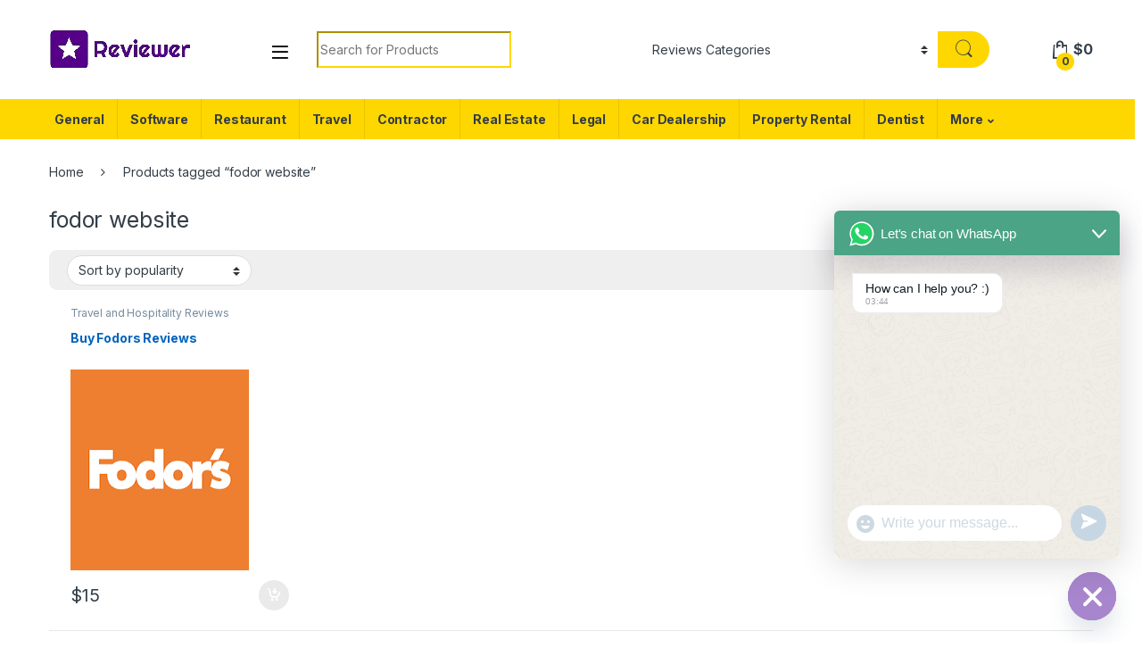

--- FILE ---
content_type: text/html; charset=UTF-8
request_url: https://reviewer.us.com/product-tag/fodor-website/
body_size: 27789
content:
<!DOCTYPE html>
<html lang="en-US">
<head>
<meta charset="UTF-8">
<meta name="viewport" content="width=device-width, initial-scale=1">
<link rel="profile" href="http://gmpg.org/xfn/11">
<link rel="pingback" href="https://reviewer.us.com/xmlrpc.php">

<meta name='robots' content='index, follow, max-image-preview:large, max-snippet:-1, max-video-preview:-1' />
	<style>img:is([sizes="auto" i], [sizes^="auto," i]) { contain-intrinsic-size: 3000px 1500px }</style>
	
	<!-- This site is optimized with the Yoast SEO plugin v26.8 - https://yoast.com/product/yoast-seo-wordpress/ -->
	<title>fodor website Archives - Reviewer</title>
	<link rel="canonical" href="https://reviewer.us.com/product-tag/fodor-website/" />
	<meta property="og:locale" content="en_US" />
	<meta property="og:type" content="article" />
	<meta property="og:title" content="fodor website Archives - Reviewer" />
	<meta property="og:url" content="https://reviewer.us.com/product-tag/fodor-website/" />
	<meta property="og:site_name" content="Reviewer" />
	<meta name="twitter:card" content="summary_large_image" />
	<script type="application/ld+json" class="yoast-schema-graph">{"@context":"https://schema.org","@graph":[{"@type":"CollectionPage","@id":"https://reviewer.us.com/product-tag/fodor-website/","url":"https://reviewer.us.com/product-tag/fodor-website/","name":"fodor website Archives - Reviewer","isPartOf":{"@id":"https://reviewer.us.com/#website"},"primaryImageOfPage":{"@id":"https://reviewer.us.com/product-tag/fodor-website/#primaryimage"},"image":{"@id":"https://reviewer.us.com/product-tag/fodor-website/#primaryimage"},"thumbnailUrl":"https://reviewer.us.com/wp-content/uploads/2021/04/Fodors.png","breadcrumb":{"@id":"https://reviewer.us.com/product-tag/fodor-website/#breadcrumb"},"inLanguage":"en-US"},{"@type":"ImageObject","inLanguage":"en-US","@id":"https://reviewer.us.com/product-tag/fodor-website/#primaryimage","url":"https://reviewer.us.com/wp-content/uploads/2021/04/Fodors.png","contentUrl":"https://reviewer.us.com/wp-content/uploads/2021/04/Fodors.png","width":200,"height":225,"caption":"Buy Fodors Reviews, Fodors Reviews, fodor's review, best online travel guides, fodor's forums, fodor website, fodor travel, frommer's, fodor philosophy, fodor meaning,"},{"@type":"BreadcrumbList","@id":"https://reviewer.us.com/product-tag/fodor-website/#breadcrumb","itemListElement":[{"@type":"ListItem","position":1,"name":"Home","item":"https://reviewer.us.com/"},{"@type":"ListItem","position":2,"name":"fodor website"}]},{"@type":"WebSite","@id":"https://reviewer.us.com/#website","url":"https://reviewer.us.com/","name":"Reviewer","description":"100% Safe and Permanent Reviews With Lifetime Guarantee","publisher":{"@id":"https://reviewer.us.com/#organization"},"potentialAction":[{"@type":"SearchAction","target":{"@type":"EntryPoint","urlTemplate":"https://reviewer.us.com/?s={search_term_string}"},"query-input":{"@type":"PropertyValueSpecification","valueRequired":true,"valueName":"search_term_string"}}],"inLanguage":"en-US"},{"@type":"Organization","@id":"https://reviewer.us.com/#organization","name":"Business Reviewer","url":"https://reviewer.us.com/","logo":{"@type":"ImageObject","inLanguage":"en-US","@id":"https://reviewer.us.com/#/schema/logo/image/","url":"https://reviewer.us.com/wp-content/uploads/2020/12/logo-final-1.png","contentUrl":"https://reviewer.us.com/wp-content/uploads/2020/12/logo-final-1.png","width":364,"height":72,"caption":"Business Reviewer"},"image":{"@id":"https://reviewer.us.com/#/schema/logo/image/"}}]}</script>
	<!-- / Yoast SEO plugin. -->


<link rel='dns-prefetch' href='//fonts.googleapis.com' />
<link rel="alternate" type="application/rss+xml" title="Reviewer &raquo; Feed" href="https://reviewer.us.com/feed/" />
<link rel="alternate" type="application/rss+xml" title="Reviewer &raquo; Comments Feed" href="https://reviewer.us.com/comments/feed/" />
<link rel="alternate" type="application/rss+xml" title="Reviewer &raquo; fodor website Tag Feed" href="https://reviewer.us.com/product-tag/fodor-website/feed/" />
		<style>
			.lazyload,
			.lazyloading {
				max-width: 100%;
			}
		</style>
		<script type="text/javascript">
/* <![CDATA[ */
window._wpemojiSettings = {"baseUrl":"https:\/\/s.w.org\/images\/core\/emoji\/16.0.1\/72x72\/","ext":".png","svgUrl":"https:\/\/s.w.org\/images\/core\/emoji\/16.0.1\/svg\/","svgExt":".svg","source":{"concatemoji":"https:\/\/reviewer.us.com\/wp-includes\/js\/wp-emoji-release.min.js?ver=6.8.3"}};
/*! This file is auto-generated */
!function(s,n){var o,i,e;function c(e){try{var t={supportTests:e,timestamp:(new Date).valueOf()};sessionStorage.setItem(o,JSON.stringify(t))}catch(e){}}function p(e,t,n){e.clearRect(0,0,e.canvas.width,e.canvas.height),e.fillText(t,0,0);var t=new Uint32Array(e.getImageData(0,0,e.canvas.width,e.canvas.height).data),a=(e.clearRect(0,0,e.canvas.width,e.canvas.height),e.fillText(n,0,0),new Uint32Array(e.getImageData(0,0,e.canvas.width,e.canvas.height).data));return t.every(function(e,t){return e===a[t]})}function u(e,t){e.clearRect(0,0,e.canvas.width,e.canvas.height),e.fillText(t,0,0);for(var n=e.getImageData(16,16,1,1),a=0;a<n.data.length;a++)if(0!==n.data[a])return!1;return!0}function f(e,t,n,a){switch(t){case"flag":return n(e,"\ud83c\udff3\ufe0f\u200d\u26a7\ufe0f","\ud83c\udff3\ufe0f\u200b\u26a7\ufe0f")?!1:!n(e,"\ud83c\udde8\ud83c\uddf6","\ud83c\udde8\u200b\ud83c\uddf6")&&!n(e,"\ud83c\udff4\udb40\udc67\udb40\udc62\udb40\udc65\udb40\udc6e\udb40\udc67\udb40\udc7f","\ud83c\udff4\u200b\udb40\udc67\u200b\udb40\udc62\u200b\udb40\udc65\u200b\udb40\udc6e\u200b\udb40\udc67\u200b\udb40\udc7f");case"emoji":return!a(e,"\ud83e\udedf")}return!1}function g(e,t,n,a){var r="undefined"!=typeof WorkerGlobalScope&&self instanceof WorkerGlobalScope?new OffscreenCanvas(300,150):s.createElement("canvas"),o=r.getContext("2d",{willReadFrequently:!0}),i=(o.textBaseline="top",o.font="600 32px Arial",{});return e.forEach(function(e){i[e]=t(o,e,n,a)}),i}function t(e){var t=s.createElement("script");t.src=e,t.defer=!0,s.head.appendChild(t)}"undefined"!=typeof Promise&&(o="wpEmojiSettingsSupports",i=["flag","emoji"],n.supports={everything:!0,everythingExceptFlag:!0},e=new Promise(function(e){s.addEventListener("DOMContentLoaded",e,{once:!0})}),new Promise(function(t){var n=function(){try{var e=JSON.parse(sessionStorage.getItem(o));if("object"==typeof e&&"number"==typeof e.timestamp&&(new Date).valueOf()<e.timestamp+604800&&"object"==typeof e.supportTests)return e.supportTests}catch(e){}return null}();if(!n){if("undefined"!=typeof Worker&&"undefined"!=typeof OffscreenCanvas&&"undefined"!=typeof URL&&URL.createObjectURL&&"undefined"!=typeof Blob)try{var e="postMessage("+g.toString()+"("+[JSON.stringify(i),f.toString(),p.toString(),u.toString()].join(",")+"));",a=new Blob([e],{type:"text/javascript"}),r=new Worker(URL.createObjectURL(a),{name:"wpTestEmojiSupports"});return void(r.onmessage=function(e){c(n=e.data),r.terminate(),t(n)})}catch(e){}c(n=g(i,f,p,u))}t(n)}).then(function(e){for(var t in e)n.supports[t]=e[t],n.supports.everything=n.supports.everything&&n.supports[t],"flag"!==t&&(n.supports.everythingExceptFlag=n.supports.everythingExceptFlag&&n.supports[t]);n.supports.everythingExceptFlag=n.supports.everythingExceptFlag&&!n.supports.flag,n.DOMReady=!1,n.readyCallback=function(){n.DOMReady=!0}}).then(function(){return e}).then(function(){var e;n.supports.everything||(n.readyCallback(),(e=n.source||{}).concatemoji?t(e.concatemoji):e.wpemoji&&e.twemoji&&(t(e.twemoji),t(e.wpemoji)))}))}((window,document),window._wpemojiSettings);
/* ]]> */
</script>
<style id='wp-emoji-styles-inline-css' type='text/css'>

	img.wp-smiley, img.emoji {
		display: inline !important;
		border: none !important;
		box-shadow: none !important;
		height: 1em !important;
		width: 1em !important;
		margin: 0 0.07em !important;
		vertical-align: -0.1em !important;
		background: none !important;
		padding: 0 !important;
	}
</style>
<link rel='stylesheet' id='wp-block-library-css' href='https://reviewer.us.com/wp-includes/css/dist/block-library/style.min.css?ver=6.8.3' type='text/css' media='all' />
<style id='classic-theme-styles-inline-css' type='text/css'>
/*! This file is auto-generated */
.wp-block-button__link{color:#fff;background-color:#32373c;border-radius:9999px;box-shadow:none;text-decoration:none;padding:calc(.667em + 2px) calc(1.333em + 2px);font-size:1.125em}.wp-block-file__button{background:#32373c;color:#fff;text-decoration:none}
</style>
<link rel='stylesheet' id='quads-style-css-css' href='https://reviewer.us.com/wp-content/plugins/quick-adsense-reloaded/includes/gutenberg/dist/blocks.style.build.css?ver=2.0.98.1' type='text/css' media='all' />
<style id='global-styles-inline-css' type='text/css'>
:root{--wp--preset--aspect-ratio--square: 1;--wp--preset--aspect-ratio--4-3: 4/3;--wp--preset--aspect-ratio--3-4: 3/4;--wp--preset--aspect-ratio--3-2: 3/2;--wp--preset--aspect-ratio--2-3: 2/3;--wp--preset--aspect-ratio--16-9: 16/9;--wp--preset--aspect-ratio--9-16: 9/16;--wp--preset--color--black: #000000;--wp--preset--color--cyan-bluish-gray: #abb8c3;--wp--preset--color--white: #ffffff;--wp--preset--color--pale-pink: #f78da7;--wp--preset--color--vivid-red: #cf2e2e;--wp--preset--color--luminous-vivid-orange: #ff6900;--wp--preset--color--luminous-vivid-amber: #fcb900;--wp--preset--color--light-green-cyan: #7bdcb5;--wp--preset--color--vivid-green-cyan: #00d084;--wp--preset--color--pale-cyan-blue: #8ed1fc;--wp--preset--color--vivid-cyan-blue: #0693e3;--wp--preset--color--vivid-purple: #9b51e0;--wp--preset--gradient--vivid-cyan-blue-to-vivid-purple: linear-gradient(135deg,rgba(6,147,227,1) 0%,rgb(155,81,224) 100%);--wp--preset--gradient--light-green-cyan-to-vivid-green-cyan: linear-gradient(135deg,rgb(122,220,180) 0%,rgb(0,208,130) 100%);--wp--preset--gradient--luminous-vivid-amber-to-luminous-vivid-orange: linear-gradient(135deg,rgba(252,185,0,1) 0%,rgba(255,105,0,1) 100%);--wp--preset--gradient--luminous-vivid-orange-to-vivid-red: linear-gradient(135deg,rgba(255,105,0,1) 0%,rgb(207,46,46) 100%);--wp--preset--gradient--very-light-gray-to-cyan-bluish-gray: linear-gradient(135deg,rgb(238,238,238) 0%,rgb(169,184,195) 100%);--wp--preset--gradient--cool-to-warm-spectrum: linear-gradient(135deg,rgb(74,234,220) 0%,rgb(151,120,209) 20%,rgb(207,42,186) 40%,rgb(238,44,130) 60%,rgb(251,105,98) 80%,rgb(254,248,76) 100%);--wp--preset--gradient--blush-light-purple: linear-gradient(135deg,rgb(255,206,236) 0%,rgb(152,150,240) 100%);--wp--preset--gradient--blush-bordeaux: linear-gradient(135deg,rgb(254,205,165) 0%,rgb(254,45,45) 50%,rgb(107,0,62) 100%);--wp--preset--gradient--luminous-dusk: linear-gradient(135deg,rgb(255,203,112) 0%,rgb(199,81,192) 50%,rgb(65,88,208) 100%);--wp--preset--gradient--pale-ocean: linear-gradient(135deg,rgb(255,245,203) 0%,rgb(182,227,212) 50%,rgb(51,167,181) 100%);--wp--preset--gradient--electric-grass: linear-gradient(135deg,rgb(202,248,128) 0%,rgb(113,206,126) 100%);--wp--preset--gradient--midnight: linear-gradient(135deg,rgb(2,3,129) 0%,rgb(40,116,252) 100%);--wp--preset--font-size--small: 13px;--wp--preset--font-size--medium: 20px;--wp--preset--font-size--large: 36px;--wp--preset--font-size--x-large: 42px;--wp--preset--spacing--20: 0.44rem;--wp--preset--spacing--30: 0.67rem;--wp--preset--spacing--40: 1rem;--wp--preset--spacing--50: 1.5rem;--wp--preset--spacing--60: 2.25rem;--wp--preset--spacing--70: 3.38rem;--wp--preset--spacing--80: 5.06rem;--wp--preset--shadow--natural: 6px 6px 9px rgba(0, 0, 0, 0.2);--wp--preset--shadow--deep: 12px 12px 50px rgba(0, 0, 0, 0.4);--wp--preset--shadow--sharp: 6px 6px 0px rgba(0, 0, 0, 0.2);--wp--preset--shadow--outlined: 6px 6px 0px -3px rgba(255, 255, 255, 1), 6px 6px rgba(0, 0, 0, 1);--wp--preset--shadow--crisp: 6px 6px 0px rgba(0, 0, 0, 1);}:where(.is-layout-flex){gap: 0.5em;}:where(.is-layout-grid){gap: 0.5em;}body .is-layout-flex{display: flex;}.is-layout-flex{flex-wrap: wrap;align-items: center;}.is-layout-flex > :is(*, div){margin: 0;}body .is-layout-grid{display: grid;}.is-layout-grid > :is(*, div){margin: 0;}:where(.wp-block-columns.is-layout-flex){gap: 2em;}:where(.wp-block-columns.is-layout-grid){gap: 2em;}:where(.wp-block-post-template.is-layout-flex){gap: 1.25em;}:where(.wp-block-post-template.is-layout-grid){gap: 1.25em;}.has-black-color{color: var(--wp--preset--color--black) !important;}.has-cyan-bluish-gray-color{color: var(--wp--preset--color--cyan-bluish-gray) !important;}.has-white-color{color: var(--wp--preset--color--white) !important;}.has-pale-pink-color{color: var(--wp--preset--color--pale-pink) !important;}.has-vivid-red-color{color: var(--wp--preset--color--vivid-red) !important;}.has-luminous-vivid-orange-color{color: var(--wp--preset--color--luminous-vivid-orange) !important;}.has-luminous-vivid-amber-color{color: var(--wp--preset--color--luminous-vivid-amber) !important;}.has-light-green-cyan-color{color: var(--wp--preset--color--light-green-cyan) !important;}.has-vivid-green-cyan-color{color: var(--wp--preset--color--vivid-green-cyan) !important;}.has-pale-cyan-blue-color{color: var(--wp--preset--color--pale-cyan-blue) !important;}.has-vivid-cyan-blue-color{color: var(--wp--preset--color--vivid-cyan-blue) !important;}.has-vivid-purple-color{color: var(--wp--preset--color--vivid-purple) !important;}.has-black-background-color{background-color: var(--wp--preset--color--black) !important;}.has-cyan-bluish-gray-background-color{background-color: var(--wp--preset--color--cyan-bluish-gray) !important;}.has-white-background-color{background-color: var(--wp--preset--color--white) !important;}.has-pale-pink-background-color{background-color: var(--wp--preset--color--pale-pink) !important;}.has-vivid-red-background-color{background-color: var(--wp--preset--color--vivid-red) !important;}.has-luminous-vivid-orange-background-color{background-color: var(--wp--preset--color--luminous-vivid-orange) !important;}.has-luminous-vivid-amber-background-color{background-color: var(--wp--preset--color--luminous-vivid-amber) !important;}.has-light-green-cyan-background-color{background-color: var(--wp--preset--color--light-green-cyan) !important;}.has-vivid-green-cyan-background-color{background-color: var(--wp--preset--color--vivid-green-cyan) !important;}.has-pale-cyan-blue-background-color{background-color: var(--wp--preset--color--pale-cyan-blue) !important;}.has-vivid-cyan-blue-background-color{background-color: var(--wp--preset--color--vivid-cyan-blue) !important;}.has-vivid-purple-background-color{background-color: var(--wp--preset--color--vivid-purple) !important;}.has-black-border-color{border-color: var(--wp--preset--color--black) !important;}.has-cyan-bluish-gray-border-color{border-color: var(--wp--preset--color--cyan-bluish-gray) !important;}.has-white-border-color{border-color: var(--wp--preset--color--white) !important;}.has-pale-pink-border-color{border-color: var(--wp--preset--color--pale-pink) !important;}.has-vivid-red-border-color{border-color: var(--wp--preset--color--vivid-red) !important;}.has-luminous-vivid-orange-border-color{border-color: var(--wp--preset--color--luminous-vivid-orange) !important;}.has-luminous-vivid-amber-border-color{border-color: var(--wp--preset--color--luminous-vivid-amber) !important;}.has-light-green-cyan-border-color{border-color: var(--wp--preset--color--light-green-cyan) !important;}.has-vivid-green-cyan-border-color{border-color: var(--wp--preset--color--vivid-green-cyan) !important;}.has-pale-cyan-blue-border-color{border-color: var(--wp--preset--color--pale-cyan-blue) !important;}.has-vivid-cyan-blue-border-color{border-color: var(--wp--preset--color--vivid-cyan-blue) !important;}.has-vivid-purple-border-color{border-color: var(--wp--preset--color--vivid-purple) !important;}.has-vivid-cyan-blue-to-vivid-purple-gradient-background{background: var(--wp--preset--gradient--vivid-cyan-blue-to-vivid-purple) !important;}.has-light-green-cyan-to-vivid-green-cyan-gradient-background{background: var(--wp--preset--gradient--light-green-cyan-to-vivid-green-cyan) !important;}.has-luminous-vivid-amber-to-luminous-vivid-orange-gradient-background{background: var(--wp--preset--gradient--luminous-vivid-amber-to-luminous-vivid-orange) !important;}.has-luminous-vivid-orange-to-vivid-red-gradient-background{background: var(--wp--preset--gradient--luminous-vivid-orange-to-vivid-red) !important;}.has-very-light-gray-to-cyan-bluish-gray-gradient-background{background: var(--wp--preset--gradient--very-light-gray-to-cyan-bluish-gray) !important;}.has-cool-to-warm-spectrum-gradient-background{background: var(--wp--preset--gradient--cool-to-warm-spectrum) !important;}.has-blush-light-purple-gradient-background{background: var(--wp--preset--gradient--blush-light-purple) !important;}.has-blush-bordeaux-gradient-background{background: var(--wp--preset--gradient--blush-bordeaux) !important;}.has-luminous-dusk-gradient-background{background: var(--wp--preset--gradient--luminous-dusk) !important;}.has-pale-ocean-gradient-background{background: var(--wp--preset--gradient--pale-ocean) !important;}.has-electric-grass-gradient-background{background: var(--wp--preset--gradient--electric-grass) !important;}.has-midnight-gradient-background{background: var(--wp--preset--gradient--midnight) !important;}.has-small-font-size{font-size: var(--wp--preset--font-size--small) !important;}.has-medium-font-size{font-size: var(--wp--preset--font-size--medium) !important;}.has-large-font-size{font-size: var(--wp--preset--font-size--large) !important;}.has-x-large-font-size{font-size: var(--wp--preset--font-size--x-large) !important;}
:where(.wp-block-post-template.is-layout-flex){gap: 1.25em;}:where(.wp-block-post-template.is-layout-grid){gap: 1.25em;}
:where(.wp-block-columns.is-layout-flex){gap: 2em;}:where(.wp-block-columns.is-layout-grid){gap: 2em;}
:root :where(.wp-block-pullquote){font-size: 1.5em;line-height: 1.6;}
</style>
<link rel='stylesheet' id='video_popup_main_style-css' href='https://reviewer.us.com/wp-content/plugins/video-popup/assets/css/videoPopup.css?ver=2.0.3' type='text/css' media='all' />
<link rel='stylesheet' id='bit_paypal_me_style-css' href='https://reviewer.us.com/wp-content/plugins/woo-paypal-me-payment/public/css/boring-it-paypal-me-payment.css?ver=1.0.0' type='text/css' media='all' />
<style id='woocommerce-inline-inline-css' type='text/css'>
.woocommerce form .form-row .required { visibility: visible; }
</style>
<link rel='stylesheet' id='electro-fonts-css' href='https://fonts.googleapis.com/css2?family=Inter:wght@300;400;600;700&#038;display=swap' type='text/css' media='all' />
<link rel='stylesheet' id='font-electro-css' href='https://reviewer.us.com/wp-content/themes/electro/assets/css/font-electro.css?ver=3.3.15' type='text/css' media='all' />
<link rel='stylesheet' id='fontawesome-css' href='https://reviewer.us.com/wp-content/themes/electro/assets/vendor/fontawesome/css/all.min.css?ver=3.3.15' type='text/css' media='all' />
<link rel='stylesheet' id='animate-css-css' href='https://reviewer.us.com/wp-content/themes/electro/assets/vendor/animate.css/animate.min.css?ver=3.3.15' type='text/css' media='all' />
<link rel='stylesheet' id='electro-style-css' href='https://reviewer.us.com/wp-content/themes/electro/style.min.css?ver=3.3.15' type='text/css' media='all' />
<link rel='stylesheet' id='electro-color-css' href='https://reviewer.us.com/wp-content/themes/electro/assets/css/colors/yellow.min.css?ver=3.3.15' type='text/css' media='all' />
<link rel='stylesheet' id='chaty-front-css-css' href='https://reviewer.us.com/wp-content/plugins/chaty/css/chaty-front.min.css?ver=3.5.11759524999' type='text/css' media='all' />
<link rel='stylesheet' id='notificationx-public-css' href='https://reviewer.us.com/wp-content/plugins/notificationx/assets/public/css/frontend.css?ver=3.2.1' type='text/css' media='all' />
<link rel='stylesheet' id='dashicons-css' href='https://reviewer.us.com/wp-includes/css/dashicons.min.css?ver=6.8.3' type='text/css' media='all' />
<style id='quads-styles-inline-css' type='text/css'>

    .quads-location ins.adsbygoogle {
        background: transparent !important;
    }.quads-location .quads_rotator_img{ opacity:1 !important;}
    .quads.quads_ad_container { display: grid; grid-template-columns: auto; grid-gap: 10px; padding: 10px; }
    .grid_image{animation: fadeIn 0.5s;-webkit-animation: fadeIn 0.5s;-moz-animation: fadeIn 0.5s;
        -o-animation: fadeIn 0.5s;-ms-animation: fadeIn 0.5s;}
    .quads-ad-label { font-size: 12px; text-align: center; color: #333;}
    .quads_click_impression { display: none;} .quads-location, .quads-ads-space{max-width:100%;} @media only screen and (max-width: 480px) { .quads-ads-space, .penci-builder-element .quads-ads-space{max-width:340px;}}#btn_close_video{
                background-color: #fff;
                width: 25px;
                height: 25px;
                text-align: center;
                line-height: 22px;
                position: absolute;
                right: -10px;
                top: -10px;
                cursor: pointer;
                transition: all 0.5s ease;
                border-radius: 50%;
                z-index:100;
            }
            .quads-video {
                position: fixed;
                bottom: 0px;
                z-index: 9999999;
            }
            .quads_ad_container_video{
                max-width:220px;
            }
</style>
<script type="text/javascript" src="https://reviewer.us.com/wp-includes/js/jquery/jquery.min.js?ver=3.7.1" id="jquery-core-js"></script>
<script type="text/javascript" src="https://reviewer.us.com/wp-includes/js/jquery/jquery-migrate.min.js?ver=3.4.1" id="jquery-migrate-js"></script>
<script type="text/javascript" id="video_popup_main_modal-js-extra">
/* <![CDATA[ */
var theVideoPopupGeneralOptions = {"wrap_close":"false","no_cookie":"false","debug":"0"};
/* ]]> */
</script>
<script type="text/javascript" src="https://reviewer.us.com/wp-content/plugins/video-popup/assets/js/videoPopup.js?ver=2.0.3" id="video_popup_main_modal-js"></script>
<script type="text/javascript" src="https://reviewer.us.com/wp-content/plugins/woocommerce/assets/js/jquery-blockui/jquery.blockUI.min.js?ver=2.7.0-wc.10.4.3" id="wc-jquery-blockui-js" data-wp-strategy="defer"></script>
<script type="text/javascript" id="wc-add-to-cart-js-extra">
/* <![CDATA[ */
var wc_add_to_cart_params = {"ajax_url":"\/wp-admin\/admin-ajax.php","wc_ajax_url":"\/?wc-ajax=%%endpoint%%","i18n_view_cart":"View cart","cart_url":"https:\/\/reviewer.us.com\/cart\/","is_cart":"","cart_redirect_after_add":"no"};
/* ]]> */
</script>
<script type="text/javascript" src="https://reviewer.us.com/wp-content/plugins/woocommerce/assets/js/frontend/add-to-cart.min.js?ver=10.4.3" id="wc-add-to-cart-js" data-wp-strategy="defer"></script>
<script type="text/javascript" src="https://reviewer.us.com/wp-content/plugins/woocommerce/assets/js/js-cookie/js.cookie.min.js?ver=2.1.4-wc.10.4.3" id="wc-js-cookie-js" defer="defer" data-wp-strategy="defer"></script>
<script type="text/javascript" id="woocommerce-js-extra">
/* <![CDATA[ */
var woocommerce_params = {"ajax_url":"\/wp-admin\/admin-ajax.php","wc_ajax_url":"\/?wc-ajax=%%endpoint%%","i18n_password_show":"Show password","i18n_password_hide":"Hide password"};
/* ]]> */
</script>
<script type="text/javascript" src="https://reviewer.us.com/wp-content/plugins/woocommerce/assets/js/frontend/woocommerce.min.js?ver=10.4.3" id="woocommerce-js" defer="defer" data-wp-strategy="defer"></script>
<script type="text/javascript" src="https://reviewer.us.com/wp-content/plugins/js_composer/assets/js/vendors/woocommerce-add-to-cart.js?ver=7.3" id="vc_woocommerce-add-to-cart-js-js"></script>
<script type="text/javascript" id="wc-cart-fragments-js-extra">
/* <![CDATA[ */
var wc_cart_fragments_params = {"ajax_url":"\/wp-admin\/admin-ajax.php","wc_ajax_url":"\/?wc-ajax=%%endpoint%%","cart_hash_key":"wc_cart_hash_ba33f3250b31b417b38258ce3a90e89c","fragment_name":"wc_fragments_ba33f3250b31b417b38258ce3a90e89c","request_timeout":"5000"};
/* ]]> */
</script>
<script type="text/javascript" src="https://reviewer.us.com/wp-content/plugins/woocommerce/assets/js/frontend/cart-fragments.min.js?ver=10.4.3" id="wc-cart-fragments-js" defer="defer" data-wp-strategy="defer"></script>
<script></script><link rel="https://api.w.org/" href="https://reviewer.us.com/wp-json/" /><link rel="alternate" title="JSON" type="application/json" href="https://reviewer.us.com/wp-json/wp/v2/product_tag/1059" /><link rel="EditURI" type="application/rsd+xml" title="RSD" href="https://reviewer.us.com/xmlrpc.php?rsd" />
<meta name="generator" content="WordPress 6.8.3" />
<meta name="generator" content="WooCommerce 10.4.3" />
<meta name="generator" content="Redux 4.5.10" /><script src="[data-uri]"></script><script>document.cookie = 'quads_browser_width='+screen.width;</script>		<script>
			document.documentElement.className = document.documentElement.className.replace('no-js', 'js');
		</script>
				<style>
			.no-js img.lazyload {
				display: none;
			}

			figure.wp-block-image img.lazyloading {
				min-width: 150px;
			}

			.lazyload,
			.lazyloading {
				--smush-placeholder-width: 100px;
				--smush-placeholder-aspect-ratio: 1/1;
				width: var(--smush-image-width, var(--smush-placeholder-width)) !important;
				aspect-ratio: var(--smush-image-aspect-ratio, var(--smush-placeholder-aspect-ratio)) !important;
			}

						.lazyload, .lazyloading {
				opacity: 0;
			}

			.lazyloaded {
				opacity: 1;
				transition: opacity 400ms;
				transition-delay: 0ms;
			}

					</style>
		<!-- Analytics by WP Statistics - https://wp-statistics.com -->
	<noscript><style>.woocommerce-product-gallery{ opacity: 1 !important; }</style></noscript>
	<style type="text/css">.recentcomments a{display:inline !important;padding:0 !important;margin:0 !important;}</style><meta name="generator" content="Powered by WPBakery Page Builder - drag and drop page builder for WordPress."/>
<link rel="icon" href="https://reviewer.us.com/wp-content/uploads/2021/04/reviewer-favicon-100x100.png" sizes="32x32" />
<link rel="icon" href="https://reviewer.us.com/wp-content/uploads/2021/04/reviewer-favicon-300x300.png" sizes="192x192" />
<link rel="apple-touch-icon" href="https://reviewer.us.com/wp-content/uploads/2021/04/reviewer-favicon-300x300.png" />
<meta name="msapplication-TileImage" content="https://reviewer.us.com/wp-content/uploads/2021/04/reviewer-favicon-300x300.png" />
<style id="kirki-inline-styles"></style><noscript><style> .wpb_animate_when_almost_visible { opacity: 1; }</style></noscript></head>

<body class="archive tax-product_tag term-fodor-website term-1059 wp-theme-electro theme-electro woocommerce woocommerce-page woocommerce-no-js full-width has-notificationx wpb-js-composer js-comp-ver-7.3 vc_responsive">
	<div class="off-canvas-wrapper w-100 position-relative">
<div id="page" class="hfeed site">
			<a class="skip-link screen-reader-text visually-hidden" href="#site-navigation">Skip to navigation</a>
		<a class="skip-link screen-reader-text visually-hidden" href="#content">Skip to content</a>
		
	
	<header id="masthead" class="site-header header-v3 stick-this">
		<div class="container hidden-lg-down d-none d-xl-block">
					<div class="masthead row align-items-center">
				<div class="header-logo-area d-flex justify-content-between align-items-center">
					<div class="header-site-branding">
				<a href="https://reviewer.us.com/" class="header-logo-link">
					<img data-src="https://reviewer.us.com/wp-content/uploads/2024/11/rev-logo.png" alt="Reviewer" class="img-header-logo lazyload" width="160" height="55" src="[data-uri]" style="--smush-placeholder-width: 160px; --smush-placeholder-aspect-ratio: 160/55;" />
				</a>
			</div>
					<div class="off-canvas-navigation-wrapper ">
			<div class="off-canvas-navbar-toggle-buttons clearfix">
				<button class="navbar-toggler navbar-toggle-hamburger " type="button">
					<i class="ec ec-menu"></i>
				</button>
				<button class="navbar-toggler navbar-toggle-close " type="button">
					<i class="ec ec-close-remove"></i>
				</button>
			</div>

			<div class="off-canvas-navigation
							 light" id="default-oc-header">
				<ul id="menu-categories" class="nav nav-inline yamm"><li id="menu-item-15613" class="menu-item menu-item-type-taxonomy menu-item-object-product_cat menu-item-15613"><a title="General" href="https://reviewer.us.com/product-category/general-reviews/">General</a></li>
<li id="menu-item-15629" class="menu-item menu-item-type-taxonomy menu-item-object-product_cat menu-item-15629"><a title="Software" href="https://reviewer.us.com/product-category/software-reviews/">Software</a></li>
<li id="menu-item-15625" class="menu-item menu-item-type-taxonomy menu-item-object-product_cat menu-item-15625"><a title="Restaurant" href="https://reviewer.us.com/product-category/restaurant-reviews/">Restaurant</a></li>
<li id="menu-item-15631" class="menu-item menu-item-type-taxonomy menu-item-object-product_cat menu-item-15631"><a title="Travel" href="https://reviewer.us.com/product-category/travel-and-hospitality-reviews/">Travel</a></li>
<li id="menu-item-15614" class="menu-item menu-item-type-taxonomy menu-item-object-product_cat menu-item-15614"><a title="Contractor" href="https://reviewer.us.com/product-category/home-service-and-contractor-reviews/">Contractor</a></li>
<li id="menu-item-15623" class="menu-item menu-item-type-taxonomy menu-item-object-product_cat menu-item-15623"><a title="Real Estate" href="https://reviewer.us.com/product-category/real-estate-reviews/">Real Estate</a></li>
<li id="menu-item-15617" class="menu-item menu-item-type-taxonomy menu-item-object-product_cat menu-item-15617"><a title="Legal" href="https://reviewer.us.com/product-category/legal-reviews/">Legal</a></li>
<li id="menu-item-15609" class="menu-item menu-item-type-taxonomy menu-item-object-product_cat menu-item-15609"><a title="Car Dealership" href="https://reviewer.us.com/product-category/car-dealership-reviews/">Car Dealership</a></li>
<li id="menu-item-15622" class="menu-item menu-item-type-taxonomy menu-item-object-product_cat menu-item-15622"><a title="Property Rental" href="https://reviewer.us.com/product-category/property-rental-reviews/">Property Rental</a></li>
<li id="menu-item-15610" class="menu-item menu-item-type-taxonomy menu-item-object-product_cat menu-item-15610"><a title="Dentist" href="https://reviewer.us.com/product-category/dentist-reviews/">Dentist</a></li>
<li id="menu-item-15778" class="menu-item menu-item-type-custom menu-item-object-custom menu-item-has-children menu-item-15778 dropdown"><a title="More" href="#" data-bs-toggle="dropdown-hover" class="dropdown-toggle" aria-haspopup="true">More</a>
<ul role="menu" class=" dropdown-menu">
	<li id="menu-item-15616" class="menu-item menu-item-type-taxonomy menu-item-object-product_cat menu-item-15616"><a title="Landscaping Reviews" href="https://reviewer.us.com/product-category/landscaping-reviews/">Landscaping Reviews</a></li>
	<li id="menu-item-15611" class="menu-item menu-item-type-taxonomy menu-item-object-product_cat menu-item-15611"><a title="Electrical and HVAC Reviews" href="https://reviewer.us.com/product-category/electrical-and-hvac-reviews/">Electrical and HVAC Reviews</a></li>
	<li id="menu-item-15618" class="menu-item menu-item-type-taxonomy menu-item-object-product_cat menu-item-15618"><a title="Mechanic Reviews" href="https://reviewer.us.com/product-category/mechanic-reviews/">Mechanic Reviews</a></li>
	<li id="menu-item-15619" class="menu-item menu-item-type-taxonomy menu-item-object-product_cat menu-item-15619"><a title="Medical Reviews" href="https://reviewer.us.com/product-category/medical-reviews/">Medical Reviews</a></li>
	<li id="menu-item-15620" class="menu-item menu-item-type-taxonomy menu-item-object-product_cat menu-item-15620"><a title="Nursing and Care Reviews" href="https://reviewer.us.com/product-category/nursing-and-care-reviews/">Nursing and Care Reviews</a></li>
	<li id="menu-item-15621" class="menu-item menu-item-type-taxonomy menu-item-object-product_cat menu-item-15621"><a title="Pet Service Reviews" href="https://reviewer.us.com/product-category/pet-service-reviews/">Pet Service Reviews</a></li>
	<li id="menu-item-15624" class="menu-item menu-item-type-taxonomy menu-item-object-product_cat menu-item-15624"><a title="Removal Reviews" href="https://reviewer.us.com/product-category/removal-reviews/">Removal Reviews</a></li>
	<li id="menu-item-15626" class="menu-item menu-item-type-taxonomy menu-item-object-product_cat menu-item-15626"><a title="Salon and Beauty Reviews" href="https://reviewer.us.com/product-category/salon-and-beauty-reviews/">Salon and Beauty Reviews</a></li>
	<li id="menu-item-15627" class="menu-item menu-item-type-taxonomy menu-item-object-product_cat menu-item-15627"><a title="School and Education Reviews" href="https://reviewer.us.com/product-category/school-and-education-reviews/">School and Education Reviews</a></li>
	<li id="menu-item-15628" class="menu-item menu-item-type-taxonomy menu-item-object-product_cat menu-item-15628"><a title="Security Reviews" href="https://reviewer.us.com/product-category/security-reviews/">Security Reviews</a></li>
	<li id="menu-item-15630" class="menu-item menu-item-type-taxonomy menu-item-object-product_cat menu-item-15630"><a title="Storage Reviews" href="https://reviewer.us.com/product-category/storage-reviews/">Storage Reviews</a></li>
	<li id="menu-item-15632" class="menu-item menu-item-type-taxonomy menu-item-object-product_cat menu-item-15632"><a title="Wedding Service Reviews" href="https://reviewer.us.com/product-category/wedding-service-reviews/">Wedding Service Reviews</a></li>
	<li id="menu-item-15615" class="menu-item menu-item-type-taxonomy menu-item-object-product_cat menu-item-15615"><a title="IT and Computer Repair Reviews" href="https://reviewer.us.com/product-category/it-and-computer-repair-reviews/">IT and Computer Repair Reviews</a></li>
	<li id="menu-item-15608" class="menu-item menu-item-type-taxonomy menu-item-object-product_cat menu-item-15608"><a title="Alternative Medicine / Therapy Reviews" href="https://reviewer.us.com/product-category/alternative-medicine-therapy-reviews/">Alternative Medicine / Therapy Reviews</a></li>
	<li id="menu-item-15612" class="menu-item menu-item-type-taxonomy menu-item-object-product_cat menu-item-15612"><a title="Finance (Accountants / Insurance) Reviews" href="https://reviewer.us.com/product-category/finance-accountants-insurance-reviews/">Finance (Accountants / Insurance) Reviews</a></li>
</ul>
</li>
</ul>			</div>
		</div>
				</div>
		
<form class="navbar-search col" method="get" action="https://reviewer.us.com/" autocomplete="off">
	<label class="sr-only screen-reader-text visually-hidden" for="search">Search for:</label>
	<div class="input-group">
		<div class="input-search-field">
			<input type="text" id="search" class="form-control search-field product-search-field" dir="ltr" value="" name="s" placeholder="Search for Products" autocomplete="off" />
		</div>
				<div class="input-group-addon search-categories d-flex">
			<select  name='product_cat' id='electro_header_search_categories_dropdown' class='postform resizeselect'>
	<option value='0' selected='selected'>Reviews Categories</option>
	<option class="level-0" value="uncategorized">Uncategorized</option>
	<option class="level-0" value="general-reviews">General Reviews</option>
	<option class="level-0" value="restaurant-reviews">Restaurant Reviews</option>
	<option class="level-0" value="home-service-and-contractor-reviews">Home Service and Contractor Reviews</option>
	<option class="level-0" value="travel-and-hospitality-reviews">Travel and Hospitality Reviews</option>
	<option class="level-0" value="wedding-service-reviews">Wedding Service Reviews</option>
	<option class="level-0" value="storage-reviews">Storage Reviews</option>
	<option class="level-0" value="software-reviews">Software Reviews</option>
	<option class="level-0" value="security-reviews">Security Reviews</option>
	<option class="level-0" value="school-and-education-reviews">School and Education Reviews</option>
	<option class="level-0" value="salon-and-beauty-reviews">Salon and Beauty Reviews</option>
	<option class="level-0" value="removal-reviews">Removal Reviews</option>
	<option class="level-0" value="property-rental-reviews">Property Rental Reviews</option>
	<option class="level-0" value="real-estate-reviews">Real Estate Reviews</option>
	<option class="level-0" value="pet-service-reviews">Pet Service Reviews</option>
	<option class="level-0" value="nursing-and-care-reviews">Nursing and Care Reviews</option>
	<option class="level-0" value="medical-reviews">Medical Reviews</option>
	<option class="level-0" value="mechanic-reviews">Mechanic Reviews</option>
	<option class="level-0" value="legal-reviews">Legal Reviews</option>
	<option class="level-0" value="landscaping-reviews">Landscaping Reviews</option>
	<option class="level-0" value="it-and-computer-repair-reviews">IT and Computer Repair Reviews</option>
	<option class="level-0" value="finance-accountants-insurance-reviews">Finance (Accountants / Insurance) Reviews</option>
	<option class="level-0" value="electrical-and-hvac-reviews">Electrical and HVAC Reviews</option>
	<option class="level-0" value="dentist-reviews">Dentist Reviews</option>
	<option class="level-0" value="car-dealership-reviews">Car Dealership Reviews</option>
	<option class="level-0" value="alternative-medicine-therapy-reviews">Alternative Medicine / Therapy Reviews</option>
</select>
		</div>
				<div class="input-group-btn">
			<input type="hidden" id="search-param" name="post_type" value="product" />
			<button type="submit" class="btn btn-secondary"><i class="ec ec-search"></i></button>
		</div>
	</div>
	</form>
		<div class="header-icons col-auto d-flex justify-content-end align-items-center">
		<div class="header-icon header-icon__cart animate-dropdown dropdown"data-bs-toggle="tooltip" data-bs-placement="bottom" data-bs-title="Cart">
            <a class="dropdown-toggle" href="https://reviewer.us.com/cart/" data-bs-toggle="dropdown">
                <i class="ec ec-shopping-bag"></i>
                <span class="cart-items-count count header-icon-counter">0</span>
                <span class="cart-items-total-price total-price"><span class="woocommerce-Price-amount amount"><bdi><span class="woocommerce-Price-currencySymbol">&#36;</span>0</bdi></span></span>
            </a>
                                <ul class="dropdown-menu dropdown-menu-mini-cart border-bottom-0-last-child">
                        <li>
                            <div class="widget_shopping_cart_content border-bottom-0-last-child">
                              

	<p class="woocommerce-mini-cart__empty-message">No products in the cart.</p>


                            </div>
                        </li>
                    </ul>        </div>		</div><!-- /.header-icons -->
				</div>
		<div class="electro-navbar-primary electro-animate-dropdown">
		<div class="container"><ul id="menu-categories-1" class="nav navbar-nav yamm"><li id="menu-item-15613" class="menu-item menu-item-type-taxonomy menu-item-object-product_cat menu-item-15613"><a title="General" href="https://reviewer.us.com/product-category/general-reviews/">General</a></li>
<li id="menu-item-15629" class="menu-item menu-item-type-taxonomy menu-item-object-product_cat menu-item-15629"><a title="Software" href="https://reviewer.us.com/product-category/software-reviews/">Software</a></li>
<li id="menu-item-15625" class="menu-item menu-item-type-taxonomy menu-item-object-product_cat menu-item-15625"><a title="Restaurant" href="https://reviewer.us.com/product-category/restaurant-reviews/">Restaurant</a></li>
<li id="menu-item-15631" class="menu-item menu-item-type-taxonomy menu-item-object-product_cat menu-item-15631"><a title="Travel" href="https://reviewer.us.com/product-category/travel-and-hospitality-reviews/">Travel</a></li>
<li id="menu-item-15614" class="menu-item menu-item-type-taxonomy menu-item-object-product_cat menu-item-15614"><a title="Contractor" href="https://reviewer.us.com/product-category/home-service-and-contractor-reviews/">Contractor</a></li>
<li id="menu-item-15623" class="menu-item menu-item-type-taxonomy menu-item-object-product_cat menu-item-15623"><a title="Real Estate" href="https://reviewer.us.com/product-category/real-estate-reviews/">Real Estate</a></li>
<li id="menu-item-15617" class="menu-item menu-item-type-taxonomy menu-item-object-product_cat menu-item-15617"><a title="Legal" href="https://reviewer.us.com/product-category/legal-reviews/">Legal</a></li>
<li id="menu-item-15609" class="menu-item menu-item-type-taxonomy menu-item-object-product_cat menu-item-15609"><a title="Car Dealership" href="https://reviewer.us.com/product-category/car-dealership-reviews/">Car Dealership</a></li>
<li id="menu-item-15622" class="menu-item menu-item-type-taxonomy menu-item-object-product_cat menu-item-15622"><a title="Property Rental" href="https://reviewer.us.com/product-category/property-rental-reviews/">Property Rental</a></li>
<li id="menu-item-15610" class="menu-item menu-item-type-taxonomy menu-item-object-product_cat menu-item-15610"><a title="Dentist" href="https://reviewer.us.com/product-category/dentist-reviews/">Dentist</a></li>
<li id="menu-item-15778" class="menu-item menu-item-type-custom menu-item-object-custom menu-item-has-children menu-item-15778 dropdown"><a title="More" href="#" data-bs-toggle="dropdown" class="dropdown-toggle" aria-haspopup="true">More</a>
<ul role="menu" class=" dropdown-menu">
	<li id="menu-item-15616" class="menu-item menu-item-type-taxonomy menu-item-object-product_cat menu-item-15616"><a title="Landscaping Reviews" href="https://reviewer.us.com/product-category/landscaping-reviews/">Landscaping Reviews</a></li>
	<li id="menu-item-15611" class="menu-item menu-item-type-taxonomy menu-item-object-product_cat menu-item-15611"><a title="Electrical and HVAC Reviews" href="https://reviewer.us.com/product-category/electrical-and-hvac-reviews/">Electrical and HVAC Reviews</a></li>
	<li id="menu-item-15618" class="menu-item menu-item-type-taxonomy menu-item-object-product_cat menu-item-15618"><a title="Mechanic Reviews" href="https://reviewer.us.com/product-category/mechanic-reviews/">Mechanic Reviews</a></li>
	<li id="menu-item-15619" class="menu-item menu-item-type-taxonomy menu-item-object-product_cat menu-item-15619"><a title="Medical Reviews" href="https://reviewer.us.com/product-category/medical-reviews/">Medical Reviews</a></li>
	<li id="menu-item-15620" class="menu-item menu-item-type-taxonomy menu-item-object-product_cat menu-item-15620"><a title="Nursing and Care Reviews" href="https://reviewer.us.com/product-category/nursing-and-care-reviews/">Nursing and Care Reviews</a></li>
	<li id="menu-item-15621" class="menu-item menu-item-type-taxonomy menu-item-object-product_cat menu-item-15621"><a title="Pet Service Reviews" href="https://reviewer.us.com/product-category/pet-service-reviews/">Pet Service Reviews</a></li>
	<li id="menu-item-15624" class="menu-item menu-item-type-taxonomy menu-item-object-product_cat menu-item-15624"><a title="Removal Reviews" href="https://reviewer.us.com/product-category/removal-reviews/">Removal Reviews</a></li>
	<li id="menu-item-15626" class="menu-item menu-item-type-taxonomy menu-item-object-product_cat menu-item-15626"><a title="Salon and Beauty Reviews" href="https://reviewer.us.com/product-category/salon-and-beauty-reviews/">Salon and Beauty Reviews</a></li>
	<li id="menu-item-15627" class="menu-item menu-item-type-taxonomy menu-item-object-product_cat menu-item-15627"><a title="School and Education Reviews" href="https://reviewer.us.com/product-category/school-and-education-reviews/">School and Education Reviews</a></li>
	<li id="menu-item-15628" class="menu-item menu-item-type-taxonomy menu-item-object-product_cat menu-item-15628"><a title="Security Reviews" href="https://reviewer.us.com/product-category/security-reviews/">Security Reviews</a></li>
	<li id="menu-item-15630" class="menu-item menu-item-type-taxonomy menu-item-object-product_cat menu-item-15630"><a title="Storage Reviews" href="https://reviewer.us.com/product-category/storage-reviews/">Storage Reviews</a></li>
	<li id="menu-item-15632" class="menu-item menu-item-type-taxonomy menu-item-object-product_cat menu-item-15632"><a title="Wedding Service Reviews" href="https://reviewer.us.com/product-category/wedding-service-reviews/">Wedding Service Reviews</a></li>
	<li id="menu-item-15615" class="menu-item menu-item-type-taxonomy menu-item-object-product_cat menu-item-15615"><a title="IT and Computer Repair Reviews" href="https://reviewer.us.com/product-category/it-and-computer-repair-reviews/">IT and Computer Repair Reviews</a></li>
	<li id="menu-item-15608" class="menu-item menu-item-type-taxonomy menu-item-object-product_cat menu-item-15608"><a title="Alternative Medicine / Therapy Reviews" href="https://reviewer.us.com/product-category/alternative-medicine-therapy-reviews/">Alternative Medicine / Therapy Reviews</a></li>
	<li id="menu-item-15612" class="menu-item menu-item-type-taxonomy menu-item-object-product_cat menu-item-15612"><a title="Finance (Accountants / Insurance) Reviews" href="https://reviewer.us.com/product-category/finance-accountants-insurance-reviews/">Finance (Accountants / Insurance) Reviews</a></li>
</ul>
</li>
</ul></div>		</div>
		
		</div>

					<div class="handheld-header-wrap container hidden-xl-up d-xl-none">
				<div class="handheld-header-v2 row align-items-center handheld-stick-this ">
							<div class="off-canvas-navigation-wrapper ">
			<div class="off-canvas-navbar-toggle-buttons clearfix">
				<button class="navbar-toggler navbar-toggle-hamburger " type="button">
					<i class="ec ec-menu"></i>
				</button>
				<button class="navbar-toggler navbar-toggle-close " type="button">
					<i class="ec ec-close-remove"></i>
				</button>
			</div>

			<div class="off-canvas-navigation
							 light" id="default-oc-header">
				<ul id="menu-categories-2" class="nav nav-inline yamm"><li id="menu-item-15613" class="menu-item menu-item-type-taxonomy menu-item-object-product_cat menu-item-15613"><a title="General" href="https://reviewer.us.com/product-category/general-reviews/">General</a></li>
<li id="menu-item-15629" class="menu-item menu-item-type-taxonomy menu-item-object-product_cat menu-item-15629"><a title="Software" href="https://reviewer.us.com/product-category/software-reviews/">Software</a></li>
<li id="menu-item-15625" class="menu-item menu-item-type-taxonomy menu-item-object-product_cat menu-item-15625"><a title="Restaurant" href="https://reviewer.us.com/product-category/restaurant-reviews/">Restaurant</a></li>
<li id="menu-item-15631" class="menu-item menu-item-type-taxonomy menu-item-object-product_cat menu-item-15631"><a title="Travel" href="https://reviewer.us.com/product-category/travel-and-hospitality-reviews/">Travel</a></li>
<li id="menu-item-15614" class="menu-item menu-item-type-taxonomy menu-item-object-product_cat menu-item-15614"><a title="Contractor" href="https://reviewer.us.com/product-category/home-service-and-contractor-reviews/">Contractor</a></li>
<li id="menu-item-15623" class="menu-item menu-item-type-taxonomy menu-item-object-product_cat menu-item-15623"><a title="Real Estate" href="https://reviewer.us.com/product-category/real-estate-reviews/">Real Estate</a></li>
<li id="menu-item-15617" class="menu-item menu-item-type-taxonomy menu-item-object-product_cat menu-item-15617"><a title="Legal" href="https://reviewer.us.com/product-category/legal-reviews/">Legal</a></li>
<li id="menu-item-15609" class="menu-item menu-item-type-taxonomy menu-item-object-product_cat menu-item-15609"><a title="Car Dealership" href="https://reviewer.us.com/product-category/car-dealership-reviews/">Car Dealership</a></li>
<li id="menu-item-15622" class="menu-item menu-item-type-taxonomy menu-item-object-product_cat menu-item-15622"><a title="Property Rental" href="https://reviewer.us.com/product-category/property-rental-reviews/">Property Rental</a></li>
<li id="menu-item-15610" class="menu-item menu-item-type-taxonomy menu-item-object-product_cat menu-item-15610"><a title="Dentist" href="https://reviewer.us.com/product-category/dentist-reviews/">Dentist</a></li>
<li id="menu-item-15778" class="menu-item menu-item-type-custom menu-item-object-custom menu-item-has-children menu-item-15778 dropdown"><a title="More" href="#" data-bs-toggle="dropdown-hover" class="dropdown-toggle" aria-haspopup="true">More</a>
<ul role="menu" class=" dropdown-menu">
	<li id="menu-item-15616" class="menu-item menu-item-type-taxonomy menu-item-object-product_cat menu-item-15616"><a title="Landscaping Reviews" href="https://reviewer.us.com/product-category/landscaping-reviews/">Landscaping Reviews</a></li>
	<li id="menu-item-15611" class="menu-item menu-item-type-taxonomy menu-item-object-product_cat menu-item-15611"><a title="Electrical and HVAC Reviews" href="https://reviewer.us.com/product-category/electrical-and-hvac-reviews/">Electrical and HVAC Reviews</a></li>
	<li id="menu-item-15618" class="menu-item menu-item-type-taxonomy menu-item-object-product_cat menu-item-15618"><a title="Mechanic Reviews" href="https://reviewer.us.com/product-category/mechanic-reviews/">Mechanic Reviews</a></li>
	<li id="menu-item-15619" class="menu-item menu-item-type-taxonomy menu-item-object-product_cat menu-item-15619"><a title="Medical Reviews" href="https://reviewer.us.com/product-category/medical-reviews/">Medical Reviews</a></li>
	<li id="menu-item-15620" class="menu-item menu-item-type-taxonomy menu-item-object-product_cat menu-item-15620"><a title="Nursing and Care Reviews" href="https://reviewer.us.com/product-category/nursing-and-care-reviews/">Nursing and Care Reviews</a></li>
	<li id="menu-item-15621" class="menu-item menu-item-type-taxonomy menu-item-object-product_cat menu-item-15621"><a title="Pet Service Reviews" href="https://reviewer.us.com/product-category/pet-service-reviews/">Pet Service Reviews</a></li>
	<li id="menu-item-15624" class="menu-item menu-item-type-taxonomy menu-item-object-product_cat menu-item-15624"><a title="Removal Reviews" href="https://reviewer.us.com/product-category/removal-reviews/">Removal Reviews</a></li>
	<li id="menu-item-15626" class="menu-item menu-item-type-taxonomy menu-item-object-product_cat menu-item-15626"><a title="Salon and Beauty Reviews" href="https://reviewer.us.com/product-category/salon-and-beauty-reviews/">Salon and Beauty Reviews</a></li>
	<li id="menu-item-15627" class="menu-item menu-item-type-taxonomy menu-item-object-product_cat menu-item-15627"><a title="School and Education Reviews" href="https://reviewer.us.com/product-category/school-and-education-reviews/">School and Education Reviews</a></li>
	<li id="menu-item-15628" class="menu-item menu-item-type-taxonomy menu-item-object-product_cat menu-item-15628"><a title="Security Reviews" href="https://reviewer.us.com/product-category/security-reviews/">Security Reviews</a></li>
	<li id="menu-item-15630" class="menu-item menu-item-type-taxonomy menu-item-object-product_cat menu-item-15630"><a title="Storage Reviews" href="https://reviewer.us.com/product-category/storage-reviews/">Storage Reviews</a></li>
	<li id="menu-item-15632" class="menu-item menu-item-type-taxonomy menu-item-object-product_cat menu-item-15632"><a title="Wedding Service Reviews" href="https://reviewer.us.com/product-category/wedding-service-reviews/">Wedding Service Reviews</a></li>
	<li id="menu-item-15615" class="menu-item menu-item-type-taxonomy menu-item-object-product_cat menu-item-15615"><a title="IT and Computer Repair Reviews" href="https://reviewer.us.com/product-category/it-and-computer-repair-reviews/">IT and Computer Repair Reviews</a></li>
	<li id="menu-item-15608" class="menu-item menu-item-type-taxonomy menu-item-object-product_cat menu-item-15608"><a title="Alternative Medicine / Therapy Reviews" href="https://reviewer.us.com/product-category/alternative-medicine-therapy-reviews/">Alternative Medicine / Therapy Reviews</a></li>
	<li id="menu-item-15612" class="menu-item menu-item-type-taxonomy menu-item-object-product_cat menu-item-15612"><a title="Finance (Accountants / Insurance) Reviews" href="https://reviewer.us.com/product-category/finance-accountants-insurance-reviews/">Finance (Accountants / Insurance) Reviews</a></li>
</ul>
</li>
</ul>			</div>
		</div>
		            <div class="header-logo">
                <a href="https://reviewer.us.com/" class="header-logo-link">
                    <img data-src="https://reviewer.us.com/wp-content/uploads/2024/11/rev-logo.png" alt="Reviewer" class="img-header-logo lazyload" width="160" height="55" src="[data-uri]" style="--smush-placeholder-width: 160px; --smush-placeholder-aspect-ratio: 160/55;" />
                </a>
            </div>
            		<div class="handheld-header-links">
			<ul class="columns-3">
									<li class="search">
						<a href="">Search</a>			<div class="site-search">
				<div class="widget woocommerce widget_product_search"><form role="search" method="get" class="woocommerce-product-search" action="https://reviewer.us.com/">
	<label class="screen-reader-text" for="woocommerce-product-search-field-0">Search for:</label>
	<input type="search" id="woocommerce-product-search-field-0" class="search-field" placeholder="Search products&hellip;" value="" name="s" />
	<button type="submit" value="Search" class="">Search</button>
	<input type="hidden" name="post_type" value="product" />
</form>
</div>			</div>
							</li>
									<li class="my-account">
						<a href="https://reviewer.us.com/my-account/"><i class="ec ec-user"></i></a>					</li>
									<li class="cart">
									<a class="footer-cart-contents" href="https://reviewer.us.com/cart/" title="View your shopping cart">
				<i class="ec ec-shopping-bag"></i>
				<span class="cart-items-count count">0</span>
			</a>
								</li>
							</ul>
		</div>
						</div>
			</div>
			
	</header><!-- #masthead -->

	
	
	<div id="content" class="site-content" tabindex="-1">
		<div class="container">
		<nav class="woocommerce-breadcrumb" aria-label="Breadcrumb"><a href="https://reviewer.us.com">Home</a><span class="delimiter"><i class="fa fa-angle-right"></i></span>Products tagged &ldquo;fodor website&rdquo;</nav><div class="site-content-inner row">
		
    		<div id="primary" class="content-area">
			<main id="main" class="site-main">
			
        
                    <div class="woocommerce-notices-wrapper"></div>
			<header class="page-header">
				<h1 class="page-title">fodor website</h1>

				<p class="woocommerce-result-count" role="alert" aria-relevant="all" >
	Showing the single result</p>
			</header>

			<div class="shop-control-bar">
			<div class="handheld-sidebar-toggle"><button class="btn sidebar-toggler" type="button"><i class="fas fa-sliders-h"></i><span>Filters</span></button></div><form class="woocommerce-ordering" method="get">
		<select
		name="orderby"
		class="orderby"
					aria-label="Shop order"
			>
					<option value="popularity"  selected='selected'>Sort by popularity</option>
					<option value="rating" >Sort by average rating</option>
					<option value="date" >Sort by latest</option>
					<option value="price" >Sort by price: low to high</option>
					<option value="price-desc" >Sort by price: high to low</option>
			</select>
	<input type="hidden" name="paged" value="1" />
	</form>
		</div>            
            		<ul data-view="grid" data-bs-toggle="shop-products" class="products products list-unstyled row g-0 row-cols-2 row-cols-md-3 row-cols-lg-4 row-cols-xl-4 row-cols-xxl-5">
			
				<li class="product type-product post-14743 status-publish first instock product_cat-travel-and-hospitality-reviews product_tag-best-online-travel-guides product_tag-buy-fodors-reviews product_tag-fodor-meaning product_tag-fodor-philosophy product_tag-fodor-travel product_tag-fodor-website product_tag-fodors-forums product_tag-fodors-review product_tag-fodors-reviews product_tag-frommers has-post-thumbnail shipping-taxable purchasable product-type-simple">
	<div class="product-outer product-item__outer"><div class="product-inner product-item__inner"><div class="product-loop-header product-item__header"><span class="loop-product-categories"><a href="https://reviewer.us.com/product-category/travel-and-hospitality-reviews/" rel="tag">Travel and Hospitality Reviews</a></span><a href="https://reviewer.us.com/product/buy-fodors-reviews/" class="woocommerce-LoopProduct-link woocommerce-loop-product__link"><h2 class="woocommerce-loop-product__title">Buy Fodors Reviews</h2><div class="product-thumbnail product-item__thumbnail"><img width="200" height="225" data-src="https://reviewer.us.com/wp-content/uploads/2021/04/Fodors.png" class="attachment-woocommerce_thumbnail size-woocommerce_thumbnail lazyload" alt="Buy Fodors Reviews" src="[data-uri]" style="--smush-placeholder-width: 200px; --smush-placeholder-aspect-ratio: 200/225;" /></div></a></div><!-- /.product-loop-header --><div class="product-loop-body product-item__body"><span class="loop-product-categories"><a href="https://reviewer.us.com/product-category/travel-and-hospitality-reviews/" rel="tag">Travel and Hospitality Reviews</a></span><a href="https://reviewer.us.com/product/buy-fodors-reviews/" class="woocommerce-LoopProduct-link woocommerce-loop-product__link"><h2 class="woocommerce-loop-product__title">Buy Fodors Reviews</h2>		<div class="product-rating">
			<div class="star-rating" title="Rated 0 out of 5"><span style="width:0%"><strong class="rating">0</strong> out of 5</span></div> (0)
		</div>
				<div class="product-short-description">
			<h2 style="text-align: center"><strong>Please Read Me</strong></h2>
<ul>
<li>Want to Fodors Reviews recommendations from a real person, in real-time? Of course, you do</li>
<li>USA, UK, CA, AU, and more 120 + country Reviews we will give you. which country Reviews, Do you want please tell me in the order note section.</li>
<li>Old and Real looking profile ( 80% photo attach and 20% without Photo Attach )</li>
<li>50% Male and 50% Female accounts. if you need only male/female accounts Reviews please type the order note section.</li>
<li>We will give you the Real proxies and different devices for each review. If any reviews are drop/deleted we will give you the review Again and Again</li>
<li>We accept the PayPal payments method done, you Have another (Payoneer, BitCoin, Skrill, Neteller, and Payza) payment method.</li>
<li>We put 1-3 Reviews per day. If you want to custom delivery time please tell me order note section.</li>
</ul>
		</div>
				<div class="product-sku">SKU: n/a</div></a></div><!-- /.product-loop-body --><div class="product-loop-footer product-item__footer"><div class="price-add-to-cart">
	<span class="price"><span class="electro-price"><span class="woocommerce-Price-amount amount"><bdi><span class="woocommerce-Price-currencySymbol">&#36;</span>15</bdi></span></span></span>
<div class="add-to-cart-wrap" data-bs-toggle="tooltip" data-bs-title="Add to cart"><a href="/product-tag/fodor-website/?add-to-cart=14743" aria-describedby="woocommerce_loop_add_to_cart_link_describedby_14743" data-quantity="1" class="button product_type_simple add_to_cart_button ajax_add_to_cart" data-product_id="14743" data-product_sku="" aria-label="Add to cart: &ldquo;Buy Fodors Reviews&rdquo;" rel="nofollow" data-success_message="&ldquo;Buy Fodors Reviews&rdquo; has been added to your cart" role="button">Add to cart</a></div>	<span id="woocommerce_loop_add_to_cart_link_describedby_14743" class="screen-reader-text">
			</span>
</div><!-- /.price-add-to-cart --><div class="hover-area"><div class="action-buttons"></div></div></div><!-- /.product-loop-footer --></div><!-- /.product-inner --></div><!-- /.product-outer --></li>

			
		</ul>
		
            		<div class="shop-control-bar-bottom">
			<p class="woocommerce-result-count" role="alert" aria-relevant="all" >
	Showing the single result</p>
		</div>
		
        
    			</main><!-- #main -->
		</div><!-- #primary -->

		
    
					</div>
				</div><!-- .col-full -->
	</div><!-- #content -->

	
	
	<footer id="colophon" class="site-footer footer-v2">

		<div class="desktop-footer d-none d-lg-block container">
                        <div class="footer-newsletter">
                <div class="container">
                    <div class="footer-newsletter-inner row">
                        <div class="newsletter-content col-lg-7">

                            <h5 class="newsletter-title">Sign up to Newsletter</h5>

                            
                        </div>
                        <div class="newsletter-form col-lg-5 align-self-center">

                            		<form>
			<div class="input-group">
				<input type="text" class="form-control" placeholder="Enter your email address">
				<span class="input-group-btn">
					<button class="btn btn-dark" type="button">Sign Up</button>
				</span>
			</div>
		</form>
		
                        </div>
                    </div>
                </div>
            </div>
            
        <div class="footer-bottom-widgets">
            <div class="container">
                <div class="footer-bottom-widgets-inner row">
                                            <div class="footer-contact col-md-5">
                            			<div class="footer-logo">
				<img data-src="https://reviewer.us.com/wp-content/uploads/2024/11/rev-logo.png" alt="Reviewer" width="160" height="55" src="[data-uri]" class="lazyload" style="--smush-placeholder-width: 160px; --smush-placeholder-aspect-ratio: 160/55;" />
			</div>
			
			<div class="footer-call-us">
				<div class="media d-flex">
					<span class="media-left call-us-icon media-middle"><i class="ec ec-support"></i></span>
					<div class="media-body">
						<span class="call-us-text">Got Questions ? Call us 24/7!</span>
						<span class="call-us-number">+1 226 839 2056</span>
					</div>
				</div>
			</div>

		
			<div class="footer-address">
				<strong class="footer-address-title">Contact Info</strong>
				<address>E-Mail: onlineboostup@hotmail.com<br />
WhatsApp: +1 226-839-2056<br />
SnapChat: GMBCOCOM <br />
Telegram: Net3Web<br />
<br />
Remember we will never share your business with anyone else. So, no worries. You can buy with confidence.</address>
			</div>

					<div class="footer-social-icons">
				<ul class="social-icons list-unstyled nav align-items-center">
					<li><a class="fas fa-rss" target="_blank" href="https://reviewer.us.com/feed/"></a></li>				</ul>
			</div>
			                        </div>
                                                                <div class="footer-bottom-widgets-menu col-md">
                            <div class="footer-bottom-widgets-menu-inner row g-0 row-cols-xl-5">
                                        <div class="columns">
            <aside class="widget clearfix">
                <div class="body">
                    <h4 class="widget-title">
                        Find it Fast                    </h4>
                    <ul class="menu-find-it-fast menu">
                    	<li class="cat-item cat-item-2672"><a href="https://reviewer.us.com/product-category/alternative-medicine-therapy-reviews/">Alternative Medicine / Therapy Reviews</a>
</li>
	<li class="cat-item cat-item-2649"><a href="https://reviewer.us.com/product-category/car-dealership-reviews/">Car Dealership Reviews</a>
</li>
	<li class="cat-item cat-item-2578"><a href="https://reviewer.us.com/product-category/dentist-reviews/">Dentist Reviews</a>
</li>
	<li class="cat-item cat-item-2535"><a href="https://reviewer.us.com/product-category/electrical-and-hvac-reviews/">Electrical and HVAC Reviews</a>
</li>
	<li class="cat-item cat-item-2455"><a href="https://reviewer.us.com/product-category/finance-accountants-insurance-reviews/">Finance (Accountants / Insurance) Reviews</a>
</li>
	<li class="cat-item cat-item-111"><a href="https://reviewer.us.com/product-category/general-reviews/">General Reviews</a>
</li>
	<li class="cat-item cat-item-852"><a href="https://reviewer.us.com/product-category/home-service-and-contractor-reviews/">Home Service and Contractor Reviews</a>
</li>
	<li class="cat-item cat-item-2398"><a href="https://reviewer.us.com/product-category/it-and-computer-repair-reviews/">IT and Computer Repair Reviews</a>
</li>
	<li class="cat-item cat-item-2389"><a href="https://reviewer.us.com/product-category/landscaping-reviews/">Landscaping Reviews</a>
</li>
	<li class="cat-item cat-item-2286"><a href="https://reviewer.us.com/product-category/legal-reviews/">Legal Reviews</a>
</li>
	<li class="cat-item cat-item-2160"><a href="https://reviewer.us.com/product-category/mechanic-reviews/">Mechanic Reviews</a>
</li>
	<li class="cat-item cat-item-1984"><a href="https://reviewer.us.com/product-category/medical-reviews/">Medical Reviews</a>
</li>
	<li class="cat-item cat-item-1858"><a href="https://reviewer.us.com/product-category/nursing-and-care-reviews/">Nursing and Care Reviews</a>
</li>
	<li class="cat-item cat-item-1771"><a href="https://reviewer.us.com/product-category/pet-service-reviews/">Pet Service Reviews</a>
</li>
	<li class="cat-item cat-item-1675"><a href="https://reviewer.us.com/product-category/property-rental-reviews/">Property Rental Reviews</a>
</li>
	<li class="cat-item cat-item-1687"><a href="https://reviewer.us.com/product-category/real-estate-reviews/">Real Estate Reviews</a>
</li>
	<li class="cat-item cat-item-1619"><a href="https://reviewer.us.com/product-category/removal-reviews/">Removal Reviews</a>
</li>
	<li class="cat-item cat-item-608"><a href="https://reviewer.us.com/product-category/restaurant-reviews/">Restaurant Reviews</a>
</li>
	<li class="cat-item cat-item-1568"><a href="https://reviewer.us.com/product-category/salon-and-beauty-reviews/">Salon and Beauty Reviews</a>
</li>
	<li class="cat-item cat-item-1512"><a href="https://reviewer.us.com/product-category/school-and-education-reviews/">School and Education Reviews</a>
</li>
	<li class="cat-item cat-item-1455"><a href="https://reviewer.us.com/product-category/security-reviews/">Security Reviews</a>
</li>
	<li class="cat-item cat-item-1382"><a href="https://reviewer.us.com/product-category/software-reviews/">Software Reviews</a>
</li>
	<li class="cat-item cat-item-1328"><a href="https://reviewer.us.com/product-category/storage-reviews/">Storage Reviews</a>
</li>
	<li class="cat-item cat-item-931"><a href="https://reviewer.us.com/product-category/travel-and-hospitality-reviews/">Travel and Hospitality Reviews</a>
</li>
	<li class="cat-item cat-item-15"><a href="https://reviewer.us.com/product-category/uncategorized/">Uncategorized</a>
</li>
	<li class="cat-item cat-item-1223"><a href="https://reviewer.us.com/product-category/wedding-service-reviews/">Wedding Service Reviews</a>
</li>
                    </ul>
                </div>
            </aside>
        </div>
        <div class="columns col"><aside class="widget clearfix"><div class="body"><h4 class="widget-title">&nbsp;</h4>
		<ul>
			<li><a rel="nofollow" href="https://reviewer.us.com/wp-login.php?action=register">Register</a></li>			<li><a rel="nofollow" href="https://reviewer.us.com/wp-login.php">Log in</a></li>
			<li><a href="https://reviewer.us.com/feed/">Entries feed</a></li>
			<li><a href="https://reviewer.us.com/comments/feed/">Comments feed</a></li>

			<li><a href="https://wordpress.org/">WordPress.org</a></li>
		</ul>

		</div></aside></div><div class="columns col"><aside class="widget clearfix"><div class="body"><h4 class="widget-title">Customer Care</h4>
			<ul>
				<li class="page_item page-item-96"><a href="https://reviewer.us.com/about/">About</a></li>
<li class="page_item page-item-11131 "><a href="https://reviewer.us.com/blog/">Blog</a></li>
<li class="page_item page-item-97"><a href="https://reviewer.us.com/cart/">Cart</a></li>
<li class="page_item page-item-98"><a href="https://reviewer.us.com/checkout/">Checkout</a></li>
<li class="page_item page-item-15"><a href="https://reviewer.us.com/contact/">Contact</a></li>
<li class="page_item page-item-10904"><a href="https://reviewer.us.com/disclaimer/">Disclaimer</a></li>
<li class="page_item page-item-14684"><a href="https://reviewer.us.com/frequently-asked-question/">Frequently Asked Question</a></li>
<li class="page_item page-item-95"><a href="https://reviewer.us.com/home/">Home</a></li>
<li class="page_item page-item-99"><a href="https://reviewer.us.com/my-account/">My account</a></li>
<li class="page_item page-item-11177"><a href="https://reviewer.us.com/offer/">Offer</a></li>
<li class="page_item page-item-1629"><a href="https://reviewer.us.com/privacy-policy/">Privacy Policy</a></li>
<li class="page_item page-item-10901"><a href="https://reviewer.us.com/review-recovery/">Review Recovery</a></li>
<li class="page_item page-item-11273"><a href="https://reviewer.us.com/seo-service/">SEO Service</a></li>
<li class="page_item page-item-10987 current_page_parent"><a href="https://reviewer.us.com/">Shop</a></li>
<li class="page_item page-item-10889"><a href="https://reviewer.us.com/terms-and-condition/">Terms &#038; Conditions</a></li>
<li class="page_item page-item-267"><a href="https://reviewer.us.com/wishlist/">Wishlist</a></li>
<li class="page_item page-item-15417"><a href="https://reviewer.us.com/wishlist-2/">Wishlist</a></li>
			</ul>

			</div></aside></div>                            </div>
                        </div>
                                    </div>
            </div>
        </div>
        <div class="copyright-bar">
            <div class="container">
                <div class="float-start copyright">&copy; <a href="https://reviewer.us.com/">Reviewer</a> 2026 - All Rights Reserved</div>
                <div class="float-end payment">		<div class="footer-payment-logo">
			<ul class="nav cash-card card-inline">
												<li class="card-item"><img class="h-auto lazyload" data-src="https://reviewer.us.com/wp-content/uploads/2021/04/paypal.jpg" alt="" width="64" height="40" src="[data-uri]" style="--smush-placeholder-width: 64px; --smush-placeholder-aspect-ratio: 64/40;"></li>
												<li class="card-item"><img class="h-auto lazyload" data-src="https://reviewer.us.com/wp-content/uploads/2021/04/visa.jpg" alt="" width="64" height="40" src="[data-uri]" style="--smush-placeholder-width: 64px; --smush-placeholder-aspect-ratio: 64/40;"></li>
												<li class="card-item"><img class="h-auto lazyload" data-src="https://reviewer.us.com/wp-content/uploads/2021/04/mastercard.jpg" alt="" width="64" height="40" src="[data-uri]" style="--smush-placeholder-width: 64px; --smush-placeholder-aspect-ratio: 64/40;"></li>
												<li class="card-item"><img class="h-auto lazyload" data-src="https://reviewer.us.com/wp-content/uploads/2021/04/discover.jpg" alt="" width="64" height="40" src="[data-uri]" style="--smush-placeholder-width: 64px; --smush-placeholder-aspect-ratio: 64/40;"></li>
												<li class="card-item"><img class="h-auto lazyload" data-src="https://reviewer.us.com/wp-content/uploads/2021/04/venmo.jpg" alt="" width="64" height="40" src="[data-uri]" style="--smush-placeholder-width: 64px; --smush-placeholder-aspect-ratio: 64/40;"></li>
												<li class="card-item"><img class="h-auto lazyload" data-src="https://reviewer.us.com/wp-content/uploads/2021/04/americanexpress.jpg" alt="" width="64" height="40" src="[data-uri]" style="--smush-placeholder-width: 64px; --smush-placeholder-aspect-ratio: 64/40;"></li>
												<li class="card-item"><img class="h-auto lazyload" data-src="https://reviewer.us.com/wp-content/uploads/2021/04/cash.jpg" alt="" width="64" height="40" src="[data-uri]" style="--smush-placeholder-width: 64px; --smush-placeholder-aspect-ratio: 64/40;"></li>
							</ul>
		</div><!-- /.payment-methods -->
		</div>
            </div>
        </div></div>
        <div class="handheld-footer d-lg-none pt-3 v1 "><div class="handheld-widget-menu container">
                <div class="columns">
            <aside class="widget clearfix">
                <div class="body">
                    <h4 class="widget-title">
                        Find it Fast                    </h4>
                    <ul class="menu-find-it-fast menu">
                    	<li class="cat-item cat-item-2672"><a href="https://reviewer.us.com/product-category/alternative-medicine-therapy-reviews/">Alternative Medicine / Therapy Reviews</a>
</li>
	<li class="cat-item cat-item-2649"><a href="https://reviewer.us.com/product-category/car-dealership-reviews/">Car Dealership Reviews</a>
</li>
	<li class="cat-item cat-item-2578"><a href="https://reviewer.us.com/product-category/dentist-reviews/">Dentist Reviews</a>
</li>
	<li class="cat-item cat-item-2535"><a href="https://reviewer.us.com/product-category/electrical-and-hvac-reviews/">Electrical and HVAC Reviews</a>
</li>
	<li class="cat-item cat-item-2455"><a href="https://reviewer.us.com/product-category/finance-accountants-insurance-reviews/">Finance (Accountants / Insurance) Reviews</a>
</li>
	<li class="cat-item cat-item-111"><a href="https://reviewer.us.com/product-category/general-reviews/">General Reviews</a>
</li>
	<li class="cat-item cat-item-852"><a href="https://reviewer.us.com/product-category/home-service-and-contractor-reviews/">Home Service and Contractor Reviews</a>
</li>
	<li class="cat-item cat-item-2398"><a href="https://reviewer.us.com/product-category/it-and-computer-repair-reviews/">IT and Computer Repair Reviews</a>
</li>
	<li class="cat-item cat-item-2389"><a href="https://reviewer.us.com/product-category/landscaping-reviews/">Landscaping Reviews</a>
</li>
	<li class="cat-item cat-item-2286"><a href="https://reviewer.us.com/product-category/legal-reviews/">Legal Reviews</a>
</li>
	<li class="cat-item cat-item-2160"><a href="https://reviewer.us.com/product-category/mechanic-reviews/">Mechanic Reviews</a>
</li>
	<li class="cat-item cat-item-1984"><a href="https://reviewer.us.com/product-category/medical-reviews/">Medical Reviews</a>
</li>
	<li class="cat-item cat-item-1858"><a href="https://reviewer.us.com/product-category/nursing-and-care-reviews/">Nursing and Care Reviews</a>
</li>
	<li class="cat-item cat-item-1771"><a href="https://reviewer.us.com/product-category/pet-service-reviews/">Pet Service Reviews</a>
</li>
	<li class="cat-item cat-item-1675"><a href="https://reviewer.us.com/product-category/property-rental-reviews/">Property Rental Reviews</a>
</li>
	<li class="cat-item cat-item-1687"><a href="https://reviewer.us.com/product-category/real-estate-reviews/">Real Estate Reviews</a>
</li>
	<li class="cat-item cat-item-1619"><a href="https://reviewer.us.com/product-category/removal-reviews/">Removal Reviews</a>
</li>
	<li class="cat-item cat-item-608"><a href="https://reviewer.us.com/product-category/restaurant-reviews/">Restaurant Reviews</a>
</li>
	<li class="cat-item cat-item-1568"><a href="https://reviewer.us.com/product-category/salon-and-beauty-reviews/">Salon and Beauty Reviews</a>
</li>
	<li class="cat-item cat-item-1512"><a href="https://reviewer.us.com/product-category/school-and-education-reviews/">School and Education Reviews</a>
</li>
	<li class="cat-item cat-item-1455"><a href="https://reviewer.us.com/product-category/security-reviews/">Security Reviews</a>
</li>
	<li class="cat-item cat-item-1382"><a href="https://reviewer.us.com/product-category/software-reviews/">Software Reviews</a>
</li>
	<li class="cat-item cat-item-1328"><a href="https://reviewer.us.com/product-category/storage-reviews/">Storage Reviews</a>
</li>
	<li class="cat-item cat-item-931"><a href="https://reviewer.us.com/product-category/travel-and-hospitality-reviews/">Travel and Hospitality Reviews</a>
</li>
	<li class="cat-item cat-item-15"><a href="https://reviewer.us.com/product-category/uncategorized/">Uncategorized</a>
</li>
	<li class="cat-item cat-item-1223"><a href="https://reviewer.us.com/product-category/wedding-service-reviews/">Wedding Service Reviews</a>
</li>
                    </ul>
                </div>
            </aside>
        </div>
        <div class="columns col"><aside class="widget clearfix"><div class="body"><h4 class="widget-title">&nbsp;</h4>
		<ul>
			<li><a rel="nofollow" href="https://reviewer.us.com/wp-login.php?action=register">Register</a></li>			<li><a rel="nofollow" href="https://reviewer.us.com/wp-login.php">Log in</a></li>
			<li><a href="https://reviewer.us.com/feed/">Entries feed</a></li>
			<li><a href="https://reviewer.us.com/comments/feed/">Comments feed</a></li>

			<li><a href="https://wordpress.org/">WordPress.org</a></li>
		</ul>

		</div></aside></div><div class="columns col"><aside class="widget clearfix"><div class="body"><h4 class="widget-title">Customer Care</h4>
			<ul>
				<li class="page_item page-item-96"><a href="https://reviewer.us.com/about/">About</a></li>
<li class="page_item page-item-11131 "><a href="https://reviewer.us.com/blog/">Blog</a></li>
<li class="page_item page-item-97"><a href="https://reviewer.us.com/cart/">Cart</a></li>
<li class="page_item page-item-98"><a href="https://reviewer.us.com/checkout/">Checkout</a></li>
<li class="page_item page-item-15"><a href="https://reviewer.us.com/contact/">Contact</a></li>
<li class="page_item page-item-10904"><a href="https://reviewer.us.com/disclaimer/">Disclaimer</a></li>
<li class="page_item page-item-14684"><a href="https://reviewer.us.com/frequently-asked-question/">Frequently Asked Question</a></li>
<li class="page_item page-item-95"><a href="https://reviewer.us.com/home/">Home</a></li>
<li class="page_item page-item-99"><a href="https://reviewer.us.com/my-account/">My account</a></li>
<li class="page_item page-item-11177"><a href="https://reviewer.us.com/offer/">Offer</a></li>
<li class="page_item page-item-1629"><a href="https://reviewer.us.com/privacy-policy/">Privacy Policy</a></li>
<li class="page_item page-item-10901"><a href="https://reviewer.us.com/review-recovery/">Review Recovery</a></li>
<li class="page_item page-item-11273"><a href="https://reviewer.us.com/seo-service/">SEO Service</a></li>
<li class="page_item page-item-10987 current_page_parent"><a href="https://reviewer.us.com/">Shop</a></li>
<li class="page_item page-item-10889"><a href="https://reviewer.us.com/terms-and-condition/">Terms &#038; Conditions</a></li>
<li class="page_item page-item-267"><a href="https://reviewer.us.com/wishlist/">Wishlist</a></li>
<li class="page_item page-item-15417"><a href="https://reviewer.us.com/wishlist-2/">Wishlist</a></li>
			</ul>

			</div></aside></div></div>
                    <div class="footer-social-icons container text-center mb-0">
                <ul class="social-icons-color nav align-items-center row list-unstyled justify-content-center mb-0">
                    <li><a class="fas fa-rss" target="_blank" href="https://reviewer.us.com/feed/"></a></li>                </ul>
            </div>
                    <div class="handheld-footer-bar">
            <div class="handheld-footer-bar-inner">
        			<div class="footer-logo">
				<img data-src="https://reviewer.us.com/wp-content/uploads/2024/11/rev-logo.png" alt="Reviewer" width="160" height="55" src="[data-uri]" class="lazyload" style="--smush-placeholder-width: 160px; --smush-placeholder-aspect-ratio: 160/55;" />
			</div>
			
            <div class="footer-call-us">
                <span class="call-us-text">Got Questions ? Call us 24/7!</span>
                <span class="call-us-number">+1 226 839 2056</span>
            </div>

                    </div>
        </div>
        </div>
        
	</footer><!-- #colophon -->

	
	
</div><!-- #page -->
</div>

<div class="back-to-top-wrapper position-absolute bottom-0 pe-none">
		    <a href="#page" class="btn btn-secondary shadows rounded-cricle d-flex align-items-center justify-content-center p-0 pe-auto position-sticky position-fixed back-to-top-link " aria-label="Scroll to Top" ><i class="fa fa-angle-up"></i></a>
		</div>            <div class="electro-overlay"></div>
        
<script type="speculationrules">
{"prefetch":[{"source":"document","where":{"and":[{"href_matches":"\/*"},{"not":{"href_matches":["\/wp-*.php","\/wp-admin\/*","\/wp-content\/uploads\/*","\/wp-content\/*","\/wp-content\/plugins\/*","\/wp-content\/themes\/electro\/*","\/*\\?(.+)"]}},{"not":{"selector_matches":"a[rel~=\"nofollow\"]"}},{"not":{"selector_matches":".no-prefetch, .no-prefetch a"}}]},"eagerness":"conservative"}]}
</script>
<script type="application/ld+json">{"@context":"https://schema.org/","@type":"BreadcrumbList","itemListElement":[{"@type":"ListItem","position":1,"item":{"name":"Home","@id":"https://reviewer.us.com"}},{"@type":"ListItem","position":2,"item":{"name":"Products tagged &amp;ldquo;fodor website&amp;rdquo;","@id":"https://reviewer.us.com/product-tag/fodor-website/"}}]}</script>	<script type='text/javascript'>
		(function () {
			var c = document.body.className;
			c = c.replace(/woocommerce-no-js/, 'woocommerce-js');
			document.body.className = c;
		})();
	</script>
	<link rel='stylesheet' id='wc-blocks-style-css' href='https://reviewer.us.com/wp-content/plugins/woocommerce/assets/client/blocks/wc-blocks.css?ver=wc-10.4.3' type='text/css' media='all' />
<script type="text/javascript" src="https://reviewer.us.com/wp-includes/js/dist/vendor/react.min.js?ver=18.3.1.1" id="react-js"></script>
<script type="text/javascript" src="https://reviewer.us.com/wp-includes/js/dist/vendor/react-jsx-runtime.min.js?ver=18.3.1" id="react-jsx-runtime-js"></script>
<script type="text/javascript" src="https://reviewer.us.com/wp-includes/js/dist/vendor/wp-polyfill.min.js?ver=3.15.0" id="wp-polyfill-js"></script>
<script type="text/javascript" src="https://reviewer.us.com/wp-content/plugins/woocommerce/assets/client/blocks/wc-types.js?ver=de925be9bc9f555c810c" id="wc-types-js"></script>
<script type="text/javascript" src="https://reviewer.us.com/wp-includes/js/dist/hooks.min.js?ver=4d63a3d491d11ffd8ac6" id="wp-hooks-js"></script>
<script type="text/javascript" src="https://reviewer.us.com/wp-includes/js/dist/i18n.min.js?ver=5e580eb46a90c2b997e6" id="wp-i18n-js"></script>
<script type="text/javascript" id="wp-i18n-js-after">
/* <![CDATA[ */
wp.i18n.setLocaleData( { 'text direction\u0004ltr': [ 'ltr' ] } );
/* ]]> */
</script>
<script type="text/javascript" src="https://reviewer.us.com/wp-includes/js/dist/url.min.js?ver=c2964167dfe2477c14ea" id="wp-url-js"></script>
<script type="text/javascript" src="https://reviewer.us.com/wp-includes/js/dist/api-fetch.min.js?ver=3623a576c78df404ff20" id="wp-api-fetch-js"></script>
<script type="text/javascript" id="wp-api-fetch-js-after">
/* <![CDATA[ */
wp.apiFetch.use( wp.apiFetch.createRootURLMiddleware( "https://reviewer.us.com/wp-json/" ) );
wp.apiFetch.nonceMiddleware = wp.apiFetch.createNonceMiddleware( "056c045a06" );
wp.apiFetch.use( wp.apiFetch.nonceMiddleware );
wp.apiFetch.use( wp.apiFetch.mediaUploadMiddleware );
wp.apiFetch.nonceEndpoint = "https://reviewer.us.com/wp-admin/admin-ajax.php?action=rest-nonce";
/* ]]> */
</script>
<script type="text/javascript" id="wc-settings-js-before">
/* <![CDATA[ */
var wcSettings = JSON.parse( decodeURIComponent( '%7B%22shippingCostRequiresAddress%22%3Afalse%2C%22defaultFields%22%3A%7B%22email%22%3A%7B%22label%22%3A%22Email%20address%22%2C%22optionalLabel%22%3A%22Email%20address%20%28optional%29%22%2C%22required%22%3Atrue%2C%22hidden%22%3Afalse%2C%22autocomplete%22%3A%22email%22%2C%22autocapitalize%22%3A%22none%22%2C%22type%22%3A%22email%22%2C%22index%22%3A0%7D%2C%22country%22%3A%7B%22label%22%3A%22Country%20%5C%2F%20Region%22%2C%22optionalLabel%22%3A%22Country%20%5C%2F%20Region%20%28optional%29%22%2C%22required%22%3Atrue%2C%22hidden%22%3Afalse%2C%22autocomplete%22%3A%22country%22%2C%22index%22%3A20%7D%2C%22first_name%22%3A%7B%22label%22%3A%22First%20name%22%2C%22optionalLabel%22%3A%22First%20name%20%28optional%29%22%2C%22required%22%3Atrue%2C%22hidden%22%3Afalse%2C%22autocomplete%22%3A%22given-name%22%2C%22autocapitalize%22%3A%22sentences%22%2C%22index%22%3A110%7D%2C%22last_name%22%3A%7B%22label%22%3A%22Last%20name%22%2C%22optionalLabel%22%3A%22Last%20name%20%28optional%29%22%2C%22required%22%3Atrue%2C%22hidden%22%3Afalse%2C%22autocomplete%22%3A%22family-name%22%2C%22autocapitalize%22%3A%22sentences%22%2C%22index%22%3A210%7D%2C%22company%22%3A%7B%22label%22%3A%22Company%20name%22%2C%22optionalLabel%22%3A%22Company%20name%20%28optional%29%22%2C%22required%22%3Afalse%2C%22hidden%22%3Afalse%2C%22autocomplete%22%3A%22organization%22%2C%22autocapitalize%22%3A%22sentences%22%2C%22index%22%3A310%7D%2C%22address_1%22%3A%7B%22label%22%3A%22Street%20address%22%2C%22optionalLabel%22%3A%22Street%20address%20%28optional%29%22%2C%22required%22%3Atrue%2C%22hidden%22%3Afalse%2C%22autocomplete%22%3A%22address-line1%22%2C%22autocapitalize%22%3A%22sentences%22%2C%22index%22%3A410%7D%2C%22address_2%22%3A%7B%22label%22%3A%22Apartment%2C%20suite%2C%20unit%2C%20etc.%22%2C%22optionalLabel%22%3A%22Apartment%2C%20suite%2C%20unit%2C%20etc.%20%28optional%29%22%2C%22required%22%3Afalse%2C%22hidden%22%3Afalse%2C%22autocomplete%22%3A%22address-line2%22%2C%22autocapitalize%22%3A%22sentences%22%2C%22index%22%3A510%7D%2C%22city%22%3A%7B%22label%22%3A%22Town%20%5C%2F%20City%22%2C%22optionalLabel%22%3A%22Town%20%5C%2F%20City%20%28optional%29%22%2C%22required%22%3Atrue%2C%22hidden%22%3Afalse%2C%22autocomplete%22%3A%22address-level2%22%2C%22autocapitalize%22%3A%22sentences%22%2C%22index%22%3A710%7D%2C%22state%22%3A%7B%22label%22%3A%22State%20%5C%2F%20County%22%2C%22optionalLabel%22%3A%22State%20%5C%2F%20County%20%28optional%29%22%2C%22required%22%3Atrue%2C%22hidden%22%3Afalse%2C%22autocomplete%22%3A%22address-level1%22%2C%22autocapitalize%22%3A%22sentences%22%2C%22index%22%3A810%7D%2C%22postcode%22%3A%7B%22label%22%3A%22Postcode%20%5C%2F%20ZIP%22%2C%22optionalLabel%22%3A%22Postcode%20%5C%2F%20ZIP%20%28optional%29%22%2C%22required%22%3Atrue%2C%22hidden%22%3Afalse%2C%22autocomplete%22%3A%22postal-code%22%2C%22autocapitalize%22%3A%22characters%22%2C%22index%22%3A910%7D%2C%22phone%22%3A%7B%22label%22%3A%22Phone%22%2C%22optionalLabel%22%3A%22Phone%20%28optional%29%22%2C%22required%22%3Afalse%2C%22hidden%22%3Afalse%2C%22type%22%3A%22tel%22%2C%22autocomplete%22%3A%22tel%22%2C%22autocapitalize%22%3A%22characters%22%2C%22index%22%3A810%7D%7D%2C%22hasFilterableProducts%22%3Atrue%2C%22isRenderingPhpTemplate%22%3Atrue%2C%22adminUrl%22%3A%22https%3A%5C%2F%5C%2Freviewer.us.com%5C%2Fwp-admin%5C%2F%22%2C%22countries%22%3A%7B%22AF%22%3A%22Afghanistan%22%2C%22AX%22%3A%22%5Cu00c5land%20Islands%22%2C%22AL%22%3A%22Albania%22%2C%22DZ%22%3A%22Algeria%22%2C%22AS%22%3A%22American%20Samoa%22%2C%22AD%22%3A%22Andorra%22%2C%22AO%22%3A%22Angola%22%2C%22AI%22%3A%22Anguilla%22%2C%22AQ%22%3A%22Antarctica%22%2C%22AG%22%3A%22Antigua%20and%20Barbuda%22%2C%22AR%22%3A%22Argentina%22%2C%22AM%22%3A%22Armenia%22%2C%22AW%22%3A%22Aruba%22%2C%22AU%22%3A%22Australia%22%2C%22AT%22%3A%22Austria%22%2C%22AZ%22%3A%22Azerbaijan%22%2C%22BS%22%3A%22Bahamas%22%2C%22BH%22%3A%22Bahrain%22%2C%22BD%22%3A%22Bangladesh%22%2C%22BB%22%3A%22Barbados%22%2C%22BY%22%3A%22Belarus%22%2C%22PW%22%3A%22Belau%22%2C%22BE%22%3A%22Belgium%22%2C%22BZ%22%3A%22Belize%22%2C%22BJ%22%3A%22Benin%22%2C%22BM%22%3A%22Bermuda%22%2C%22BT%22%3A%22Bhutan%22%2C%22BO%22%3A%22Bolivia%22%2C%22BQ%22%3A%22Bonaire%2C%20Saint%20Eustatius%20and%20Saba%22%2C%22BA%22%3A%22Bosnia%20and%20Herzegovina%22%2C%22BW%22%3A%22Botswana%22%2C%22BV%22%3A%22Bouvet%20Island%22%2C%22BR%22%3A%22Brazil%22%2C%22IO%22%3A%22British%20Indian%20Ocean%20Territory%22%2C%22BN%22%3A%22Brunei%22%2C%22BG%22%3A%22Bulgaria%22%2C%22BF%22%3A%22Burkina%20Faso%22%2C%22BI%22%3A%22Burundi%22%2C%22KH%22%3A%22Cambodia%22%2C%22CM%22%3A%22Cameroon%22%2C%22CA%22%3A%22Canada%22%2C%22CV%22%3A%22Cape%20Verde%22%2C%22KY%22%3A%22Cayman%20Islands%22%2C%22CF%22%3A%22Central%20African%20Republic%22%2C%22TD%22%3A%22Chad%22%2C%22CL%22%3A%22Chile%22%2C%22CN%22%3A%22China%22%2C%22CX%22%3A%22Christmas%20Island%22%2C%22CC%22%3A%22Cocos%20%28Keeling%29%20Islands%22%2C%22CO%22%3A%22Colombia%22%2C%22KM%22%3A%22Comoros%22%2C%22CG%22%3A%22Congo%20%28Brazzaville%29%22%2C%22CD%22%3A%22Congo%20%28Kinshasa%29%22%2C%22CK%22%3A%22Cook%20Islands%22%2C%22CR%22%3A%22Costa%20Rica%22%2C%22HR%22%3A%22Croatia%22%2C%22CU%22%3A%22Cuba%22%2C%22CW%22%3A%22Cura%26ccedil%3Bao%22%2C%22CY%22%3A%22Cyprus%22%2C%22CZ%22%3A%22Czech%20Republic%22%2C%22DK%22%3A%22Denmark%22%2C%22DJ%22%3A%22Djibouti%22%2C%22DM%22%3A%22Dominica%22%2C%22DO%22%3A%22Dominican%20Republic%22%2C%22EC%22%3A%22Ecuador%22%2C%22EG%22%3A%22Egypt%22%2C%22SV%22%3A%22El%20Salvador%22%2C%22GQ%22%3A%22Equatorial%20Guinea%22%2C%22ER%22%3A%22Eritrea%22%2C%22EE%22%3A%22Estonia%22%2C%22SZ%22%3A%22Eswatini%22%2C%22ET%22%3A%22Ethiopia%22%2C%22FK%22%3A%22Falkland%20Islands%22%2C%22FO%22%3A%22Faroe%20Islands%22%2C%22FJ%22%3A%22Fiji%22%2C%22FI%22%3A%22Finland%22%2C%22FR%22%3A%22France%22%2C%22GF%22%3A%22French%20Guiana%22%2C%22PF%22%3A%22French%20Polynesia%22%2C%22TF%22%3A%22French%20Southern%20Territories%22%2C%22GA%22%3A%22Gabon%22%2C%22GM%22%3A%22Gambia%22%2C%22GE%22%3A%22Georgia%22%2C%22DE%22%3A%22Germany%22%2C%22GH%22%3A%22Ghana%22%2C%22GI%22%3A%22Gibraltar%22%2C%22GR%22%3A%22Greece%22%2C%22GL%22%3A%22Greenland%22%2C%22GD%22%3A%22Grenada%22%2C%22GP%22%3A%22Guadeloupe%22%2C%22GU%22%3A%22Guam%22%2C%22GT%22%3A%22Guatemala%22%2C%22GG%22%3A%22Guernsey%22%2C%22GN%22%3A%22Guinea%22%2C%22GW%22%3A%22Guinea-Bissau%22%2C%22GY%22%3A%22Guyana%22%2C%22HT%22%3A%22Haiti%22%2C%22HM%22%3A%22Heard%20Island%20and%20McDonald%20Islands%22%2C%22HN%22%3A%22Honduras%22%2C%22HK%22%3A%22Hong%20Kong%22%2C%22HU%22%3A%22Hungary%22%2C%22IS%22%3A%22Iceland%22%2C%22IN%22%3A%22India%22%2C%22ID%22%3A%22Indonesia%22%2C%22IR%22%3A%22Iran%22%2C%22IQ%22%3A%22Iraq%22%2C%22IE%22%3A%22Ireland%22%2C%22IM%22%3A%22Isle%20of%20Man%22%2C%22IL%22%3A%22Israel%22%2C%22IT%22%3A%22Italy%22%2C%22CI%22%3A%22Ivory%20Coast%22%2C%22JM%22%3A%22Jamaica%22%2C%22JP%22%3A%22Japan%22%2C%22JE%22%3A%22Jersey%22%2C%22JO%22%3A%22Jordan%22%2C%22KZ%22%3A%22Kazakhstan%22%2C%22KE%22%3A%22Kenya%22%2C%22KI%22%3A%22Kiribati%22%2C%22XK%22%3A%22Kosovo%22%2C%22KW%22%3A%22Kuwait%22%2C%22KG%22%3A%22Kyrgyzstan%22%2C%22LA%22%3A%22Laos%22%2C%22LV%22%3A%22Latvia%22%2C%22LB%22%3A%22Lebanon%22%2C%22LS%22%3A%22Lesotho%22%2C%22LR%22%3A%22Liberia%22%2C%22LY%22%3A%22Libya%22%2C%22LI%22%3A%22Liechtenstein%22%2C%22LT%22%3A%22Lithuania%22%2C%22LU%22%3A%22Luxembourg%22%2C%22MO%22%3A%22Macao%22%2C%22MG%22%3A%22Madagascar%22%2C%22MW%22%3A%22Malawi%22%2C%22MY%22%3A%22Malaysia%22%2C%22MV%22%3A%22Maldives%22%2C%22ML%22%3A%22Mali%22%2C%22MT%22%3A%22Malta%22%2C%22MH%22%3A%22Marshall%20Islands%22%2C%22MQ%22%3A%22Martinique%22%2C%22MR%22%3A%22Mauritania%22%2C%22MU%22%3A%22Mauritius%22%2C%22YT%22%3A%22Mayotte%22%2C%22MX%22%3A%22Mexico%22%2C%22FM%22%3A%22Micronesia%22%2C%22MD%22%3A%22Moldova%22%2C%22MC%22%3A%22Monaco%22%2C%22MN%22%3A%22Mongolia%22%2C%22ME%22%3A%22Montenegro%22%2C%22MS%22%3A%22Montserrat%22%2C%22MA%22%3A%22Morocco%22%2C%22MZ%22%3A%22Mozambique%22%2C%22MM%22%3A%22Myanmar%22%2C%22NA%22%3A%22Namibia%22%2C%22NR%22%3A%22Nauru%22%2C%22NP%22%3A%22Nepal%22%2C%22NL%22%3A%22Netherlands%22%2C%22NC%22%3A%22New%20Caledonia%22%2C%22NZ%22%3A%22New%20Zealand%22%2C%22NI%22%3A%22Nicaragua%22%2C%22NE%22%3A%22Niger%22%2C%22NG%22%3A%22Nigeria%22%2C%22NU%22%3A%22Niue%22%2C%22NF%22%3A%22Norfolk%20Island%22%2C%22KP%22%3A%22North%20Korea%22%2C%22MK%22%3A%22North%20Macedonia%22%2C%22MP%22%3A%22Northern%20Mariana%20Islands%22%2C%22NO%22%3A%22Norway%22%2C%22OM%22%3A%22Oman%22%2C%22PK%22%3A%22Pakistan%22%2C%22PS%22%3A%22Palestinian%20Territory%22%2C%22PA%22%3A%22Panama%22%2C%22PG%22%3A%22Papua%20New%20Guinea%22%2C%22PY%22%3A%22Paraguay%22%2C%22PE%22%3A%22Peru%22%2C%22PH%22%3A%22Philippines%22%2C%22PN%22%3A%22Pitcairn%22%2C%22PL%22%3A%22Poland%22%2C%22PT%22%3A%22Portugal%22%2C%22PR%22%3A%22Puerto%20Rico%22%2C%22QA%22%3A%22Qatar%22%2C%22RE%22%3A%22Reunion%22%2C%22RO%22%3A%22Romania%22%2C%22RU%22%3A%22Russia%22%2C%22RW%22%3A%22Rwanda%22%2C%22ST%22%3A%22S%26atilde%3Bo%20Tom%26eacute%3B%20and%20Pr%26iacute%3Bncipe%22%2C%22BL%22%3A%22Saint%20Barth%26eacute%3Blemy%22%2C%22SH%22%3A%22Saint%20Helena%22%2C%22KN%22%3A%22Saint%20Kitts%20and%20Nevis%22%2C%22LC%22%3A%22Saint%20Lucia%22%2C%22SX%22%3A%22Saint%20Martin%20%28Dutch%20part%29%22%2C%22MF%22%3A%22Saint%20Martin%20%28French%20part%29%22%2C%22PM%22%3A%22Saint%20Pierre%20and%20Miquelon%22%2C%22VC%22%3A%22Saint%20Vincent%20and%20the%20Grenadines%22%2C%22WS%22%3A%22Samoa%22%2C%22SM%22%3A%22San%20Marino%22%2C%22SA%22%3A%22Saudi%20Arabia%22%2C%22SN%22%3A%22Senegal%22%2C%22RS%22%3A%22Serbia%22%2C%22SC%22%3A%22Seychelles%22%2C%22SL%22%3A%22Sierra%20Leone%22%2C%22SG%22%3A%22Singapore%22%2C%22SK%22%3A%22Slovakia%22%2C%22SI%22%3A%22Slovenia%22%2C%22SB%22%3A%22Solomon%20Islands%22%2C%22SO%22%3A%22Somalia%22%2C%22ZA%22%3A%22South%20Africa%22%2C%22GS%22%3A%22South%20Georgia%5C%2FSandwich%20Islands%22%2C%22KR%22%3A%22South%20Korea%22%2C%22SS%22%3A%22South%20Sudan%22%2C%22ES%22%3A%22Spain%22%2C%22LK%22%3A%22Sri%20Lanka%22%2C%22SD%22%3A%22Sudan%22%2C%22SR%22%3A%22Suriname%22%2C%22SJ%22%3A%22Svalbard%20and%20Jan%20Mayen%22%2C%22SE%22%3A%22Sweden%22%2C%22CH%22%3A%22Switzerland%22%2C%22SY%22%3A%22Syria%22%2C%22TW%22%3A%22Taiwan%22%2C%22TJ%22%3A%22Tajikistan%22%2C%22TZ%22%3A%22Tanzania%22%2C%22TH%22%3A%22Thailand%22%2C%22TL%22%3A%22Timor-Leste%22%2C%22TG%22%3A%22Togo%22%2C%22TK%22%3A%22Tokelau%22%2C%22TO%22%3A%22Tonga%22%2C%22TT%22%3A%22Trinidad%20and%20Tobago%22%2C%22TN%22%3A%22Tunisia%22%2C%22TR%22%3A%22T%5Cu00fcrkiye%22%2C%22TM%22%3A%22Turkmenistan%22%2C%22TC%22%3A%22Turks%20and%20Caicos%20Islands%22%2C%22TV%22%3A%22Tuvalu%22%2C%22UG%22%3A%22Uganda%22%2C%22UA%22%3A%22Ukraine%22%2C%22AE%22%3A%22United%20Arab%20Emirates%22%2C%22GB%22%3A%22United%20Kingdom%20%28UK%29%22%2C%22US%22%3A%22United%20States%20%28US%29%22%2C%22UM%22%3A%22United%20States%20%28US%29%20Minor%20Outlying%20Islands%22%2C%22UY%22%3A%22Uruguay%22%2C%22UZ%22%3A%22Uzbekistan%22%2C%22VU%22%3A%22Vanuatu%22%2C%22VA%22%3A%22Vatican%22%2C%22VE%22%3A%22Venezuela%22%2C%22VN%22%3A%22Vietnam%22%2C%22VG%22%3A%22Virgin%20Islands%20%28British%29%22%2C%22VI%22%3A%22Virgin%20Islands%20%28US%29%22%2C%22WF%22%3A%22Wallis%20and%20Futuna%22%2C%22EH%22%3A%22Western%20Sahara%22%2C%22YE%22%3A%22Yemen%22%2C%22ZM%22%3A%22Zambia%22%2C%22ZW%22%3A%22Zimbabwe%22%7D%2C%22currency%22%3A%7B%22code%22%3A%22USD%22%2C%22precision%22%3A0%2C%22symbol%22%3A%22%24%22%2C%22symbolPosition%22%3A%22left%22%2C%22decimalSeparator%22%3A%22.%22%2C%22thousandSeparator%22%3A%22%2C%22%2C%22priceFormat%22%3A%22%251%24s%252%24s%22%7D%2C%22currentUserId%22%3A0%2C%22currentUserIsAdmin%22%3Afalse%2C%22currentThemeIsFSETheme%22%3Afalse%2C%22dateFormat%22%3A%22F%20j%2C%20Y%22%2C%22homeUrl%22%3A%22https%3A%5C%2F%5C%2Freviewer.us.com%5C%2F%22%2C%22locale%22%3A%7B%22siteLocale%22%3A%22en_US%22%2C%22userLocale%22%3A%22en_US%22%2C%22weekdaysShort%22%3A%5B%22Sun%22%2C%22Mon%22%2C%22Tue%22%2C%22Wed%22%2C%22Thu%22%2C%22Fri%22%2C%22Sat%22%5D%7D%2C%22isRemoteLoggingEnabled%22%3Atrue%2C%22dashboardUrl%22%3A%22https%3A%5C%2F%5C%2Freviewer.us.com%5C%2Fmy-account%5C%2F%22%2C%22orderStatuses%22%3A%7B%22pending%22%3A%22Pending%20payment%22%2C%22processing%22%3A%22Processing%22%2C%22on-hold%22%3A%22On%20hold%22%2C%22completed%22%3A%22Completed%22%2C%22cancelled%22%3A%22Cancelled%22%2C%22refunded%22%3A%22Refunded%22%2C%22failed%22%3A%22Failed%22%2C%22checkout-draft%22%3A%22Draft%22%7D%2C%22placeholderImgSrc%22%3A%22https%3A%5C%2F%5C%2Freviewer.us.com%5C%2Fwp-content%5C%2Fuploads%5C%2Fwoocommerce-placeholder.png%22%2C%22productsSettings%22%3A%7B%22cartRedirectAfterAdd%22%3Afalse%7D%2C%22siteTitle%22%3A%22Reviewer%22%2C%22storePages%22%3A%7B%22myaccount%22%3A%7B%22id%22%3A99%2C%22title%22%3A%22My%20account%22%2C%22permalink%22%3A%22https%3A%5C%2F%5C%2Freviewer.us.com%5C%2Fmy-account%5C%2F%22%7D%2C%22shop%22%3A%7B%22id%22%3A10987%2C%22title%22%3A%22Shop%22%2C%22permalink%22%3A%22https%3A%5C%2F%5C%2Freviewer.us.com%5C%2F%22%7D%2C%22cart%22%3A%7B%22id%22%3A97%2C%22title%22%3A%22Cart%22%2C%22permalink%22%3A%22https%3A%5C%2F%5C%2Freviewer.us.com%5C%2Fcart%5C%2F%22%7D%2C%22checkout%22%3A%7B%22id%22%3A98%2C%22title%22%3A%22Checkout%22%2C%22permalink%22%3A%22https%3A%5C%2F%5C%2Freviewer.us.com%5C%2Fcheckout%5C%2F%22%7D%2C%22privacy%22%3A%7B%22id%22%3A0%2C%22title%22%3A%22%22%2C%22permalink%22%3Afalse%7D%2C%22terms%22%3A%7B%22id%22%3A0%2C%22title%22%3A%22%22%2C%22permalink%22%3Afalse%7D%7D%2C%22wcAssetUrl%22%3A%22https%3A%5C%2F%5C%2Freviewer.us.com%5C%2Fwp-content%5C%2Fplugins%5C%2Fwoocommerce%5C%2Fassets%5C%2F%22%2C%22wcVersion%22%3A%2210.4.3%22%2C%22wpLoginUrl%22%3A%22https%3A%5C%2F%5C%2Freviewer.us.com%5C%2Fwp-login.php%22%2C%22wpVersion%22%3A%226.8.3%22%2C%22experimentalWcRestApiV4%22%3Afalse%7D' ) );
/* ]]> */
</script>
<script type="text/javascript" src="https://reviewer.us.com/wp-content/plugins/woocommerce/assets/client/blocks/wc-settings.js?ver=508473c3c2ece9af8f8f" id="wc-settings-js"></script>
<script type="text/javascript" src="https://reviewer.us.com/wp-includes/js/dist/deprecated.min.js?ver=e1f84915c5e8ae38964c" id="wp-deprecated-js"></script>
<script type="text/javascript" src="https://reviewer.us.com/wp-includes/js/dist/dom.min.js?ver=80bd57c84b45cf04f4ce" id="wp-dom-js"></script>
<script type="text/javascript" src="https://reviewer.us.com/wp-includes/js/dist/vendor/react-dom.min.js?ver=18.3.1.1" id="react-dom-js"></script>
<script type="text/javascript" src="https://reviewer.us.com/wp-includes/js/dist/escape-html.min.js?ver=6561a406d2d232a6fbd2" id="wp-escape-html-js"></script>
<script type="text/javascript" src="https://reviewer.us.com/wp-includes/js/dist/element.min.js?ver=a4eeeadd23c0d7ab1d2d" id="wp-element-js"></script>
<script type="text/javascript" src="https://reviewer.us.com/wp-includes/js/dist/is-shallow-equal.min.js?ver=e0f9f1d78d83f5196979" id="wp-is-shallow-equal-js"></script>
<script type="text/javascript" src="https://reviewer.us.com/wp-includes/js/dist/keycodes.min.js?ver=034ff647a54b018581d3" id="wp-keycodes-js"></script>
<script type="text/javascript" src="https://reviewer.us.com/wp-includes/js/dist/priority-queue.min.js?ver=9c21c957c7e50ffdbf48" id="wp-priority-queue-js"></script>
<script type="text/javascript" src="https://reviewer.us.com/wp-includes/js/dist/compose.min.js?ver=84bcf832a5c99203f3db" id="wp-compose-js"></script>
<script type="text/javascript" src="https://reviewer.us.com/wp-includes/js/dist/private-apis.min.js?ver=0f8478f1ba7e0eea562b" id="wp-private-apis-js"></script>
<script type="text/javascript" src="https://reviewer.us.com/wp-includes/js/dist/redux-routine.min.js?ver=8bb92d45458b29590f53" id="wp-redux-routine-js"></script>
<script type="text/javascript" src="https://reviewer.us.com/wp-includes/js/dist/data.min.js?ver=fe6c4835cd00e12493c3" id="wp-data-js"></script>
<script type="text/javascript" id="wp-data-js-after">
/* <![CDATA[ */
( function() {
	var userId = 0;
	var storageKey = "WP_DATA_USER_" + userId;
	wp.data
		.use( wp.data.plugins.persistence, { storageKey: storageKey } );
} )();
/* ]]> */
</script>
<script type="text/javascript" src="https://reviewer.us.com/wp-content/plugins/woocommerce/assets/client/blocks/wc-blocks-registry.js?ver=a16aa912ffa0a15063f1" id="wc-blocks-registry-js"></script>
<script type="text/javascript" src="https://reviewer.us.com/wp-includes/js/dist/dom-ready.min.js?ver=f77871ff7694fffea381" id="wp-dom-ready-js"></script>
<script type="text/javascript" src="https://reviewer.us.com/wp-includes/js/dist/a11y.min.js?ver=3156534cc54473497e14" id="wp-a11y-js"></script>
<script type="text/javascript" src="https://reviewer.us.com/wp-includes/js/dist/vendor/moment.min.js?ver=2.30.1" id="moment-js"></script>
<script type="text/javascript" id="moment-js-after">
/* <![CDATA[ */
moment.updateLocale( 'en_US', {"months":["January","February","March","April","May","June","July","August","September","October","November","December"],"monthsShort":["Jan","Feb","Mar","Apr","May","Jun","Jul","Aug","Sep","Oct","Nov","Dec"],"weekdays":["Sunday","Monday","Tuesday","Wednesday","Thursday","Friday","Saturday"],"weekdaysShort":["Sun","Mon","Tue","Wed","Thu","Fri","Sat"],"week":{"dow":1},"longDateFormat":{"LT":"g:i a","LTS":null,"L":null,"LL":"F j, Y","LLL":"F j, Y g:i a","LLLL":null}} );
/* ]]> */
</script>
<script type="text/javascript" src="https://reviewer.us.com/wp-includes/js/dist/date.min.js?ver=85ff222add187a4e358f" id="wp-date-js"></script>
<script type="text/javascript" id="wp-date-js-after">
/* <![CDATA[ */
wp.date.setSettings( {"l10n":{"locale":"en_US","months":["January","February","March","April","May","June","July","August","September","October","November","December"],"monthsShort":["Jan","Feb","Mar","Apr","May","Jun","Jul","Aug","Sep","Oct","Nov","Dec"],"weekdays":["Sunday","Monday","Tuesday","Wednesday","Thursday","Friday","Saturday"],"weekdaysShort":["Sun","Mon","Tue","Wed","Thu","Fri","Sat"],"meridiem":{"am":"am","pm":"pm","AM":"AM","PM":"PM"},"relative":{"future":"%s from now","past":"%s ago","s":"a second","ss":"%d seconds","m":"a minute","mm":"%d minutes","h":"an hour","hh":"%d hours","d":"a day","dd":"%d days","M":"a month","MM":"%d months","y":"a year","yy":"%d years"},"startOfWeek":1},"formats":{"time":"g:i a","date":"F j, Y","datetime":"F j, Y g:i a","datetimeAbbreviated":"M j, Y g:i a"},"timezone":{"offset":0,"offsetFormatted":"0","string":"","abbr":""}} );
/* ]]> */
</script>
<script type="text/javascript" src="https://reviewer.us.com/wp-includes/js/dist/html-entities.min.js?ver=2cd3358363e0675638fb" id="wp-html-entities-js"></script>
<script type="text/javascript" src="https://reviewer.us.com/wp-includes/js/dist/primitives.min.js?ver=aef2543ab60c8c9bb609" id="wp-primitives-js"></script>
<script type="text/javascript" src="https://reviewer.us.com/wp-includes/js/dist/rich-text.min.js?ver=74178fc8c4d67d66f1a8" id="wp-rich-text-js"></script>
<script type="text/javascript" src="https://reviewer.us.com/wp-includes/js/dist/warning.min.js?ver=ed7c8b0940914f4fe44b" id="wp-warning-js"></script>
<script type="text/javascript" src="https://reviewer.us.com/wp-includes/js/dist/components.min.js?ver=865f2ec3b5f5195705e0" id="wp-components-js"></script>
<script type="text/javascript" src="https://reviewer.us.com/wp-includes/js/dist/autop.min.js?ver=9fb50649848277dd318d" id="wp-autop-js"></script>
<script type="text/javascript" src="https://reviewer.us.com/wp-includes/js/dist/blob.min.js?ver=9113eed771d446f4a556" id="wp-blob-js"></script>
<script type="text/javascript" src="https://reviewer.us.com/wp-includes/js/dist/block-serialization-default-parser.min.js?ver=14d44daebf663d05d330" id="wp-block-serialization-default-parser-js"></script>
<script type="text/javascript" src="https://reviewer.us.com/wp-includes/js/dist/shortcode.min.js?ver=b7747eee0efafd2f0c3b" id="wp-shortcode-js"></script>
<script type="text/javascript" src="https://reviewer.us.com/wp-includes/js/dist/blocks.min.js?ver=84530c06a3c62815b497" id="wp-blocks-js"></script>
<script type="text/javascript" src="https://reviewer.us.com/wp-includes/js/dist/keyboard-shortcuts.min.js?ver=32686e58e84193ce808b" id="wp-keyboard-shortcuts-js"></script>
<script type="text/javascript" src="https://reviewer.us.com/wp-includes/js/dist/commands.min.js?ver=14ee29ad1743be844b11" id="wp-commands-js"></script>
<script type="text/javascript" src="https://reviewer.us.com/wp-includes/js/dist/notices.min.js?ver=673a68a7ac2f556ed50b" id="wp-notices-js"></script>
<script type="text/javascript" src="https://reviewer.us.com/wp-includes/js/dist/preferences-persistence.min.js?ver=9307a8c9e3254140a223" id="wp-preferences-persistence-js"></script>
<script type="text/javascript" src="https://reviewer.us.com/wp-includes/js/dist/preferences.min.js?ver=4aa23582b858c882a887" id="wp-preferences-js"></script>
<script type="text/javascript" id="wp-preferences-js-after">
/* <![CDATA[ */
( function() {
				var serverData = false;
				var userId = "0";
				var persistenceLayer = wp.preferencesPersistence.__unstableCreatePersistenceLayer( serverData, userId );
				var preferencesStore = wp.preferences.store;
				wp.data.dispatch( preferencesStore ).setPersistenceLayer( persistenceLayer );
			} ) ();
/* ]]> */
</script>
<script type="text/javascript" src="https://reviewer.us.com/wp-includes/js/dist/style-engine.min.js?ver=08cc10e9532531e22456" id="wp-style-engine-js"></script>
<script type="text/javascript" src="https://reviewer.us.com/wp-includes/js/dist/token-list.min.js?ver=3b5f5dcfde830ecef24f" id="wp-token-list-js"></script>
<script type="text/javascript" src="https://reviewer.us.com/wp-includes/js/dist/block-editor.min.js?ver=b3b0b55b35e04df52f7c" id="wp-block-editor-js"></script>
<script type="text/javascript" src="https://reviewer.us.com/wp-includes/js/dist/core-data.min.js?ver=64479bc080c558e99158" id="wp-core-data-js"></script>
<script type="text/javascript" src="https://reviewer.us.com/wp-includes/js/dist/media-utils.min.js?ver=c3dd622ad8417c2d4474" id="wp-media-utils-js"></script>
<script type="text/javascript" src="https://reviewer.us.com/wp-includes/js/dist/patterns.min.js?ver=6497476653868ae9d711" id="wp-patterns-js"></script>
<script type="text/javascript" src="https://reviewer.us.com/wp-includes/js/dist/plugins.min.js?ver=20303a2de19246c83e5a" id="wp-plugins-js"></script>
<script type="text/javascript" src="https://reviewer.us.com/wp-includes/js/dist/server-side-render.min.js?ver=345a014347e34be995f0" id="wp-server-side-render-js"></script>
<script type="text/javascript" src="https://reviewer.us.com/wp-includes/js/dist/viewport.min.js?ver=829c9a30d366e1e5054c" id="wp-viewport-js"></script>
<script type="text/javascript" src="https://reviewer.us.com/wp-includes/js/dist/wordcount.min.js?ver=55d8c2bf3dc99e7ea5ec" id="wp-wordcount-js"></script>
<script type="text/javascript" src="https://reviewer.us.com/wp-includes/js/dist/editor.min.js?ver=e143f7bc0f4773342f31" id="wp-editor-js"></script>
<script type="text/javascript" id="wp-editor-js-after">
/* <![CDATA[ */
Object.assign( window.wp.editor, window.wp.oldEditor );
/* ]]> */
</script>
<script type="text/javascript" id="paygatedottogateway-block-support-js-extra">
/* <![CDATA[ */
var paygatedottogatewayData = [{"id":"paygatedotto-instant-payment-gateway-moonpay","label":"Visa, Mastercard, Amex, Google Pay and Apple Pay (Minimum $20)","description":"Pay via Visa, Mastercard, Amex, Google Pay and Apple Pay (Minimum $20)","icon_url":""}];
/* ]]> */
</script>
<script type="text/javascript" src="https://reviewer.us.com/wp-content/plugins/instant-approval-payment-gateway/assets/js/paygatedottogateway-block-checkout-support.js?ver=1765064752" id="paygatedottogateway-block-support-js"></script>
<script type="text/javascript" src="https://reviewer.us.com/wp-content/plugins/custom-payment-gateways-woocommerce/includes/js/alg-wc-custom-payment-gateways.js?ver=2.1.0" id="alg-wc-custom-payment-gateways-js"></script>
<script type="text/javascript" src="https://reviewer.us.com/wp-content/themes/electro/assets/js/bootstrap.bundle.min.js?ver=3.3.15" id="bootstrap-js-js"></script>
<script type="text/javascript" src="https://reviewer.us.com/wp-content/themes/electro/assets/js/jquery.waypoints.min.js?ver=3.3.15" id="waypoints-js-js"></script>
<script type="text/javascript" src="https://reviewer.us.com/wp-content/themes/electro/assets/js/typeahead.bundle.min.js?ver=3.3.15" id="typeahead-js"></script>
<script type="text/javascript" src="https://reviewer.us.com/wp-content/themes/electro/assets/js/handlebars.min.js?ver=3.3.15" id="handlebars-js"></script>
<script type="text/javascript" id="electro-js-js-extra">
/* <![CDATA[ */
var electro_options = {"rtl":"0","ajax_url":"https:\/\/reviewer.us.com\/wp-admin\/admin-ajax.php","ajax_loader_url":"https:\/\/reviewer.us.com\/wp-content\/themes\/electro\/assets\/images\/ajax-loader.gif","enable_sticky_header":"","enable_hh_sticky_header":"","enable_live_search":"1","live_search_limit":"10","live_search_template":"<a href=\"{{url}}\" class=\"media live-search-media\"><img src=\"{{image}}\" class=\"media-left media-object flip float-start\" height=\"60\" width=\"60\"><div class=\"media-body\"><p>{{{value}}}<\/p><\/div><\/a>","live_search_empty_msg":"Unable to find any products that match the current query","deal_countdown_text":{"days_text":"Days","hours_text":"Hours","mins_text":"Mins","secs_text":"Secs"},"typeahead_options":{"hint":false,"highlight":true},"offcanvas_mcs_options":{"axis":"y","theme":"minimal-dark","contentTouchScroll":100,"scrollInertia":1500}};
/* ]]> */
</script>
<script type="text/javascript" src="https://reviewer.us.com/wp-content/themes/electro/assets/js/electro.min.js?ver=3.3.15" id="electro-js-js"></script>
<script type="text/javascript" src="https://reviewer.us.com/wp-content/themes/electro/assets/js/owl.carousel.min.js?ver=3.3.15" id="owl-carousel-js-js"></script>
<script type="text/javascript" id="chaty-front-end-js-extra">
/* <![CDATA[ */
var chaty_settings = {"ajax_url":"https:\/\/reviewer.us.com\/wp-admin\/admin-ajax.php","analytics":"0","capture_analytics":"0","token":"5412884b85","chaty_widgets":[{"id":0,"identifier":0,"settings":{"cta_type":"simple-view","cta_body":"","cta_head":"","cta_head_bg_color":"","cta_head_text_color":"","show_close_button":1,"position":"right","custom_position":1,"bottom_spacing":"25","side_spacing":"25","icon_view":"vertical","default_state":"click","cta_text":"","cta_text_color":"#333333","cta_bg_color":"#ffffff","show_cta":"first_click","is_pending_mesg_enabled":"off","pending_mesg_count":"1","pending_mesg_count_color":"#ffffff","pending_mesg_count_bgcolor":"#dd0000","widget_icon":"chat-base","widget_icon_url":"","font_family":"","widget_size":"54","custom_widget_size":"54","is_google_analytics_enabled":0,"close_text":"Hide","widget_color":"#A886CD","widget_icon_color":"#ffffff","widget_rgb_color":"168,134,205","has_custom_css":0,"custom_css":"","widget_token":"50901a7e87","widget_index":"","attention_effect":""},"triggers":{"has_time_delay":1,"time_delay":"0","exit_intent":0,"has_display_after_page_scroll":0,"display_after_page_scroll":"0","auto_hide_widget":0,"hide_after":0,"show_on_pages_rules":[],"time_diff":0,"has_date_scheduling_rules":0,"date_scheduling_rules":{"start_date_time":"","end_date_time":""},"date_scheduling_rules_timezone":0,"day_hours_scheduling_rules_timezone":0,"has_day_hours_scheduling_rules":[],"day_hours_scheduling_rules":[],"day_time_diff":0,"show_on_direct_visit":0,"show_on_referrer_social_network":0,"show_on_referrer_search_engines":0,"show_on_referrer_google_ads":0,"show_on_referrer_urls":[],"has_show_on_specific_referrer_urls":0,"has_traffic_source":0,"has_countries":0,"countries":[],"has_target_rules":0},"channels":[{"channel":"Whatsapp","value":"19045074540","hover_text":"WhatsApp","chatway_position":"","svg_icon":"<svg width=\"39\" height=\"39\" viewBox=\"0 0 39 39\" fill=\"none\" xmlns=\"http:\/\/www.w3.org\/2000\/svg\"><circle class=\"color-element\" cx=\"19.4395\" cy=\"19.4395\" r=\"19.4395\" fill=\"#49E670\"\/><path d=\"M12.9821 10.1115C12.7029 10.7767 11.5862 11.442 10.7486 11.575C10.1902 11.7081 9.35269 11.8411 6.84003 10.7767C3.48981 9.44628 1.39593 6.25317 1.25634 6.12012C1.11674 5.85403 2.13001e-06 4.39053 2.13001e-06 2.92702C2.13001e-06 1.46351 0.83755 0.665231 1.11673 0.399139C1.39592 0.133046 1.8147 1.01506e-06 2.23348 1.01506e-06C2.37307 1.01506e-06 2.51267 1.01506e-06 2.65226 1.01506e-06C2.93144 1.01506e-06 3.21063 -2.02219e-06 3.35022 0.532183C3.62941 1.19741 4.32736 2.66092 4.32736 2.79397C4.46696 2.92702 4.46696 3.19311 4.32736 3.32616C4.18777 3.59225 4.18777 3.59224 3.90858 3.85834C3.76899 3.99138 3.6294 4.12443 3.48981 4.39052C3.35022 4.52357 3.21063 4.78966 3.35022 5.05576C3.48981 5.32185 4.18777 6.38622 5.16491 7.18449C6.42125 8.24886 7.39839 8.51496 7.81717 8.78105C8.09636 8.91409 8.37554 8.9141 8.65472 8.648C8.93391 8.38191 9.21309 7.98277 9.49228 7.58363C9.77146 7.31754 10.0507 7.1845 10.3298 7.31754C10.609 7.45059 12.2841 8.11582 12.5633 8.38191C12.8425 8.51496 13.1217 8.648 13.1217 8.78105C13.1217 8.78105 13.1217 9.44628 12.9821 10.1115Z\" transform=\"translate(12.9597 12.9597)\" fill=\"#FAFAFA\"\/><path d=\"M0.196998 23.295L0.131434 23.4862L0.323216 23.4223L5.52771 21.6875C7.4273 22.8471 9.47325 23.4274 11.6637 23.4274C18.134 23.4274 23.4274 18.134 23.4274 11.6637C23.4274 5.19344 18.134 -0.1 11.6637 -0.1C5.19344 -0.1 -0.1 5.19344 -0.1 11.6637C-0.1 13.9996 0.624492 16.3352 1.93021 18.2398L0.196998 23.295ZM5.87658 19.8847L5.84025 19.8665L5.80154 19.8788L2.78138 20.8398L3.73978 17.9646L3.75932 17.906L3.71562 17.8623L3.43104 17.5777C2.27704 15.8437 1.55796 13.8245 1.55796 11.6637C1.55796 6.03288 6.03288 1.55796 11.6637 1.55796C17.2945 1.55796 21.7695 6.03288 21.7695 11.6637C21.7695 17.2945 17.2945 21.7695 11.6637 21.7695C9.64222 21.7695 7.76778 21.1921 6.18227 20.039L6.17557 20.0342L6.16817 20.0305L5.87658 19.8847Z\" transform=\"translate(7.7758 7.77582)\" fill=\"white\" stroke=\"white\" stroke-width=\"0.2\"\/><\/svg>","is_desktop":1,"is_mobile":1,"icon_color":"#49E670","icon_rgb_color":"73,230,112","channel_type":"Whatsapp","custom_image_url":"","order":"","pre_set_message":"","is_use_web_version":"1","is_open_new_tab":"1","is_default_open":"1","has_welcome_message":"1","emoji_picker":"1","input_placeholder":"Write your message...","chat_welcome_message":"<p>How can I help you? :)<\/p>","wp_popup_headline":"Let&#039;s chat on WhatsApp","wp_popup_nickname":"","wp_popup_profile":"","wp_popup_head_bg_color":"#4AA485","qr_code_image_url":"","mail_subject":"","channel_account_type":"personal","contact_form_settings":[],"contact_fields":[],"url":"https:\/\/web.whatsapp.com\/send?phone=19045074540","mobile_target":"","desktop_target":"_blank","target":"_blank","is_agent":0,"agent_data":[],"header_text":"","header_sub_text":"","header_bg_color":"","header_text_color":"","widget_token":"50901a7e87","widget_index":"","click_event":"","viber_url":""},{"channel":"Email","value":"reviewer24x7@gmail.com","hover_text":"Email","chatway_position":"","svg_icon":"<svg width=\"39\" height=\"39\" viewBox=\"0 0 39 39\" fill=\"none\" xmlns=\"http:\/\/www.w3.org\/2000\/svg\"><circle class=\"color-element\" cx=\"19.4395\" cy=\"19.4395\" r=\"19.4395\" fill=\"#FF485F\"\/><path d=\"M20.5379 14.2557H1.36919C0.547677 14.2557 0 13.7373 0 12.9597V1.29597C0 0.518387 0.547677 0 1.36919 0H20.5379C21.3594 0 21.9071 0.518387 21.9071 1.29597V12.9597C21.9071 13.7373 21.3594 14.2557 20.5379 14.2557ZM20.5379 12.9597V13.6077V12.9597ZM1.36919 1.29597V12.9597H20.5379V1.29597H1.36919Z\" transform=\"translate(8.48619 12.3117)\" fill=\"white\"\/><path d=\"M10.9659 8.43548C10.829 8.43548 10.692 8.43548 10.5551 8.30588L0.286184 1.17806C0.012346 0.918864 -0.124573 0.530073 0.149265 0.270879C0.423104 0.0116857 0.833862 -0.117911 1.1077 0.141283L10.9659 7.00991L20.8241 0.141283C21.0979 -0.117911 21.5087 0.0116857 21.7825 0.270879C22.0563 0.530073 21.9194 0.918864 21.6456 1.17806L11.3766 8.30588C11.2397 8.43548 11.1028 8.43548 10.9659 8.43548Z\" transform=\"translate(8.47443 12.9478)\" fill=\"white\"\/><path d=\"M9.0906 7.13951C8.95368 7.13951 8.81676 7.13951 8.67984 7.00991L0.327768 1.17806C-0.0829894 0.918864 -0.0829899 0.530073 0.190849 0.270879C0.327768 0.0116855 0.738525 -0.117911 1.14928 0.141282L9.50136 5.97314C9.7752 6.23233 9.91212 6.62112 9.63828 6.88032C9.50136 7.00991 9.36444 7.13951 9.0906 7.13951Z\" transform=\"translate(20.6183 18.7799)\" fill=\"white\"\/><path d=\"M0.696942 7.13951C0.423104 7.13951 0.286185 7.00991 0.149265 6.88032C-0.124573 6.62112 0.012346 6.23233 0.286185 5.97314L8.63826 0.141282C9.04902 -0.117911 9.45977 0.0116855 9.59669 0.270879C9.87053 0.530073 9.73361 0.918864 9.45977 1.17806L1.1077 7.00991C0.970781 7.13951 0.833862 7.13951 0.696942 7.13951Z\" transform=\"translate(8.47443 18.7799)\" fill=\"white\"\/><\/svg>","is_desktop":1,"is_mobile":1,"icon_color":"#FF485F","icon_rgb_color":"255,72,95","channel_type":"Email","custom_image_url":"","order":"","pre_set_message":"","is_use_web_version":"1","is_open_new_tab":"1","is_default_open":"0","has_welcome_message":"0","emoji_picker":"1","input_placeholder":"Write your message...","chat_welcome_message":"","wp_popup_headline":"","wp_popup_nickname":"","wp_popup_profile":"","wp_popup_head_bg_color":"#4AA485","qr_code_image_url":"","mail_subject":"","channel_account_type":"personal","contact_form_settings":[],"contact_fields":[],"url":"mailto:reviewer24x7@gmail.com","mobile_target":"","desktop_target":"","target":"","is_agent":0,"agent_data":[],"header_text":"","header_sub_text":"","header_bg_color":"","header_text_color":"","widget_token":"50901a7e87","widget_index":"","click_event":"","viber_url":""}]}],"data_analytics_settings":"off","lang":{"whatsapp_label":"WhatsApp Message","hide_whatsapp_form":"Hide WhatsApp Form","emoji_picker":"Show Emojis"},"has_chatway":""};
/* ]]> */
</script>
<script defer type="text/javascript" src="https://reviewer.us.com/wp-content/plugins/chaty/js/cht-front-script.min.js?ver=3.5.11759524999" id="chaty-front-end-js"></script>
<script type="text/javascript" src="https://reviewer.us.com/wp-content/plugins/chaty/admin/assets/js/picmo-umd.min.js?ver=3.5.1" id="chaty-picmo-js-js"></script>
<script type="text/javascript" src="https://reviewer.us.com/wp-content/plugins/chaty/admin/assets/js/picmo-latest-umd.min.js?ver=3.5.1" id="chaty-picmo-latest-js-js"></script>
<script type="text/javascript" id="notificationx-public-js-extra">
/* <![CDATA[ */
var notificationxPublic = {"necessary_tab_info":{"title":"Necessary","desc":"Necessary cookies are needed to ensure the basic functions of this site, like allowing secure log-ins and managing your consent settings. These cookies do not collect any personal information."},"functional_tab_info":{"title":"Functional","desc":"Functional cookies assist in performing tasks like sharing website content on social media, collecting feedback, and enabling other third-party features."},"analytics_tab_info":{"title":"Analytics","desc":"Analytical cookies help us understand how visitors use the website. They provide data on metrics like the number of visitors, bounce rate, traffic sources etc."},"performance_tab_info":{"title":"Performance","desc":"Performance cookies help analyze the website's key performance indicators, which in turn helps improve the user experience for visitors."},"advertising_tab_info":{"title":"Advertisement","desc":"Advertisement cookies help analyze the website's key advertising indicators, which in turn helps improve the user experience for visitors."},"uncategorized_tab_info":{"title":"Uncategorized","desc":"Uncategorized cookies are those that don't fall into any specific category but may still be used for various purposes on the site. These cookies help us improve user experience by tracking interactions that don't fit into other cookie types."},"is_enabled_wp_consent_api":""};
/* ]]> */
</script>
<script type="text/javascript" src="https://reviewer.us.com/wp-content/plugins/notificationx/assets/public/js/frontend.js?ver=3.2.1" id="notificationx-public-js"></script>
<script type="text/javascript" src="https://reviewer.us.com/wp-content/plugins/woocommerce/assets/js/sourcebuster/sourcebuster.min.js?ver=10.4.3" id="sourcebuster-js-js"></script>
<script type="text/javascript" id="wc-order-attribution-js-extra">
/* <![CDATA[ */
var wc_order_attribution = {"params":{"lifetime":1.0e-5,"session":30,"base64":false,"ajaxurl":"https:\/\/reviewer.us.com\/wp-admin\/admin-ajax.php","prefix":"wc_order_attribution_","allowTracking":true},"fields":{"source_type":"current.typ","referrer":"current_add.rf","utm_campaign":"current.cmp","utm_source":"current.src","utm_medium":"current.mdm","utm_content":"current.cnt","utm_id":"current.id","utm_term":"current.trm","utm_source_platform":"current.plt","utm_creative_format":"current.fmt","utm_marketing_tactic":"current.tct","session_entry":"current_add.ep","session_start_time":"current_add.fd","session_pages":"session.pgs","session_count":"udata.vst","user_agent":"udata.uag"}};
/* ]]> */
</script>
<script type="text/javascript" src="https://reviewer.us.com/wp-content/plugins/woocommerce/assets/js/frontend/order-attribution.min.js?ver=10.4.3" id="wc-order-attribution-js"></script>
<script type="text/javascript" id="wp-statistics-tracker-js-extra">
/* <![CDATA[ */
var WP_Statistics_Tracker_Object = {"requestUrl":"https:\/\/reviewer.us.com\/wp-json\/wp-statistics\/v2","ajaxUrl":"https:\/\/reviewer.us.com\/wp-admin\/admin-ajax.php","hitParams":{"wp_statistics_hit":1,"source_type":"tax_product_tag","source_id":1059,"search_query":"","signature":"6cb366dc900183097b34bdbebb178d46","endpoint":"hit"},"option":{"dntEnabled":false,"bypassAdBlockers":false,"consentIntegration":{"name":null,"status":[]},"isPreview":false,"userOnline":false,"trackAnonymously":false,"isWpConsentApiActive":false,"consentLevel":"functional"},"isLegacyEventLoaded":"","customEventAjaxUrl":"https:\/\/reviewer.us.com\/wp-admin\/admin-ajax.php?action=wp_statistics_custom_event&nonce=f4e6e90161","onlineParams":{"wp_statistics_hit":1,"source_type":"tax_product_tag","source_id":1059,"search_query":"","signature":"6cb366dc900183097b34bdbebb178d46","action":"wp_statistics_online_check"},"jsCheckTime":"60000"};
/* ]]> */
</script>
<script type="text/javascript" src="https://reviewer.us.com/wp-content/plugins/wp-statistics/assets/js/tracker.js?ver=14.16" id="wp-statistics-tracker-js"></script>
<script type="text/javascript" id="smush-lazy-load-js-before">
/* <![CDATA[ */
var smushLazyLoadOptions = {"autoResizingEnabled":false,"autoResizeOptions":{"precision":5,"skipAutoWidth":true}};
/* ]]> */
</script>
<script type="text/javascript" src="https://reviewer.us.com/wp-content/plugins/wp-smushit/app/assets/js/smush-lazy-load.min.js?ver=3.23.2" id="smush-lazy-load-js"></script>
<script type="text/javascript" src="https://reviewer.us.com/wp-content/plugins/quick-adsense-reloaded/assets/js/ads.js?ver=2.0.98.1" id="quads-ads-js"></script>
            <script data-no-optimize="1">
                (function() {
                    window.notificationXArr = window.notificationXArr || [];
                    window.notificationXArr.push({"global":[],"active":[],"pressbar":["1"],"gdpr":[],"popup":[],"total":1,"rest":{"root":"https:\/\/reviewer.us.com\/wp-json\/","namespace":"notificationx\/v1","nonce":"","omit_credentials":true},"assets":"https:\/\/reviewer.us.com\/wp-content\/plugins\/notificationx\/assets\/public\/","is_pro":false,"gmt_offset":"0","lang":"en_US","common_assets":"https:\/\/reviewer.us.com\/wp-content\/plugins\/notificationx\/assets\/common\/","extra":{"is_singular":false,"query":{"product_tag":"fodor-website"},"queried_id":1059,"pid":14743},"localeData":false});
                })();
            </script>
            <script></script>
</body>
</html>